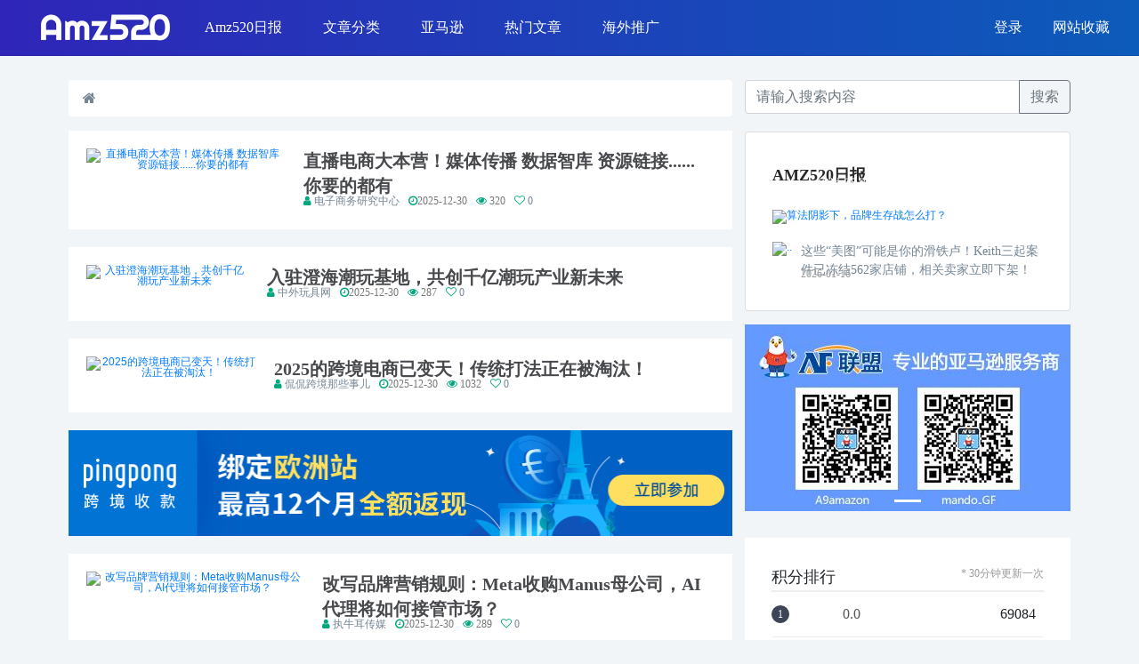

--- FILE ---
content_type: text/html;charset=utf-8
request_url: https://www.amz520.com/amzarticle/index.html
body_size: 10589
content:




<!DOCTYPE html PUBLIC "-//W3C//DTD HTML 4.01 Transitional//EN" "http://www.w3.org/TR/html4/loose.dtd">
<html>
<head>
<meta http-equiv="Content-Type" content="text/html; charset=utf-8">
<meta charset="UTF-8">
<link rel="icon" href="/favicon.ico">
	<meta name="keywords" content="Amz520跨境卖家网址导航就是给所有做跨境电商的卖家量身定制的网址导航网站amz520.com;Amz520首个最全跨境卖家运营必备工具汇总!最专业的跨境卖家导航网站为Amazon、ebay、wish等卖家提供专业的常用工具。跨境卖家之路,从Amz520开始！">
	
	
	
	
	
	
	
	
	
	
</head>
<link rel="stylesheet" type="text/css" href="/home/css/amz_article_list_temp.css"></link>

<script type="text/javascript" src="/index/lib/swiper/js/swiper.js"></script>
<style type="text/css">
#contentBox{
	line-height: 1.5;
}
#img-content p{
    height: auto;
    word-wrap:break-word;
    word-break:break-all;
    overflow: hidden;
    line-height: 1.75em;
}
</style>
<body> 



<!DOCTYPE html PUBLIC "-//W3C//DTD HTML 4.01 Transitional//EN" "http://www.w3.org/TR/html4/loose.dtd">
<html>
<head>

<meta charset="UTF-8">
<meta name="viewport" content="width=device-width, initial-scale=1.0">
<meta http-equiv="X-UA-Compatible" content="ie=edge">

<link href="/home/css/top_article.css" rel="stylesheet">
</head>
 <body> 
  

<!DOCTYPE html PUBLIC "-//W3C//DTD HTML 4.01 Transitional//EN" "http://www.w3.org/TR/html4/loose.dtd">
<html>
<head>
<meta http-equiv="Content-Type" content="text/html; charset=UTF-8">
<title></title>
<link rel="stylesheet" href="/home/bootstrap-4.0/css/bootstrap.css">
<!-- 引入字体图标 font-awesome -->
<link rel="stylesheet" href="/home/font-awesome-4.7.0/css/font-awesome.min.css">
<link rel="stylesheet" href="/home/hamburgers/hamburgers.css">
<!-- 引入jquey.js -->
<!-- 自己的样式 -->
<link rel="stylesheet" href="/home/css/reset.css">
<script src="/home/jquery/jquery.min.js"></script>
<script src="/home/popper/popper.min.js"></script>
<script src="/home/bootstrap-4.0/js/bootstrap.min.js"></script>
<script src="/assets/js/event_utils.js" type="text/javascript"></script>
</head>
<body>

</body>
</html> 
  <!-- 导航栏 --> 
   <nav class="navbar fixed-top  navbar-expand-lg navbar-light bg-light">
        <a class="navbar-brand" href="/"><img src="/home/img/logo_top.png" alt="logo"></a>

        <button class="navbar-toggler hamburger hamburger--vortex" type="button" data-toggle="collapse" data-target="#navbarSupportedContent" aria-controls="navbarSupportedContent" aria-expanded="false" aria-label="Toggle navigation">
           <span class="hamburger-box">
             <span class="hamburger-inner"></span>
           </span>
        </button>
       
        <div class="collapse navbar-collapse" id="navbarSupportedContent">
                <ul class="navbar-nav mr-auto">


                </ul>
                <ul class="nav navbar-nav navbar-right logohide userLogin">
                   <li class="logohidde"><a href="javascript:void(0)" onclick="login()">登录</a></li>
                 
                </ul>
                <!-- 头像 -->
                <ul class="nav navbar-nav navbar-right logohide dropdownLogo">

               </ul>
                <ul class="nav navbar-nav navbar-right logohide">

                   <li class="logohidde"><a href="javascript:void(0)" onclick="addfavorite('amz520',location.href)">网站收藏</a></li>

                </ul>

               
        </div>
     </nav>
  
   <div class="modal fade" id="loginModal" tabindex="-1" role="dialog" aria-labelledby="loginModalLabel" aria-hidden="true">
    	<div class="modal-dialog">
        <div class="modal-content">
            <div class="modal-header">
                <button type="button" class="close" data-dismiss="modal" aria-hidden="true">&times;</button>
                <h4 class="modal-title" id="loginModalLabel">温馨提示</h4>
            </div>
            <div class="modal-body"><span class="loginModalcontent" id="loginModalcontent"></span>&nbsp;<a href="javascript:void(0)" style="color: #3498db;" onclick="login()">登录</a></div>
            <div class="modal-footer">
                <button type="button" class="btn btn-default" data-dismiss="modal">关闭</button>
                <button type="button" class="btn btn-primary" onclick="login()">确定</button>
            </div>
        </div>
    	</div>
		</div>
		
		 <div class="modal fade" id="infotipModal" tabindex="-1" role="dialog" aria-labelledby="loginModalLabel" aria-hidden="true">
    	<div class="modal-dialog">
        <div class="modal-content">
            <div class="modal-header">
                <button type="button" class="close" data-dismiss="modal" aria-hidden="true">&times;</button>
                <h4 class="modal-title" id="infotipTitle">温馨提示</h4>
            </div>
            <div class="modal-body"><span id="infotipContent"></span></div>
            <div class="modal-footer">
                <button type="button" class="btn btn-default" data-dismiss="modal">关闭</button>
                <button type="button" class="btn btn-primary" id="infotipFine">确定</button>
            </div>
        </div>
    	</div>
		</div>
  
  <script>
     	var rootpath ="";
      $(function(){
      
     	showarticle();
    	  
    	  var $hamburger = $(".hamburger");
    	    $hamburger.on("click", function(e) {
    	      $hamburger.toggleClass("is-active");
    	    });
    	  
      $.ajax({url:"/getUserSign",
			type:"post",
			dataType:"json",
			async : false,
			success:function(data){
				if(data!=null && data.user.id>0){
					id=data.user.id;
					nickname = data.user.userName;
					headerimg = data.user.picture;
					if(nickname==""||nickname==null){
						nickname="用户_"+id;
					}
					if(headerimg==""||headerimg==null){
						headerimg="/img/amz520web.png";
					}
					if(headerimg != null){
						headerimg =headerimg.replace("http:","https:");
					}
					var html="";
					
					
					html+='<li class="logohidde"><a href="javascript:void(0)"><img src="';
					 html+=headerimg+'" alt="" style="width:30px;height:30px;" /><spna style="margin-left: 10px">&nbsp;';
					 html+=nickname+'<i class="fa fa-caret-down" aria-hidden="true"></i></spna></a></li><div class="toggle_  userlogoli" id="">';
					 if(data.r){
					      html+='<a class="dropdown-item" href="javascript:void(0);">已签到</a>';
					 }else{
					      html+='<a class="dropdown-item" href="javascript:void(0);" onclick="signs()">签到</a>';
					 }
				      html+='<a class="dropdown-item" href="/user/homepage.html" target="_blank">个人中心</a>';
				      html+='<a class="dropdown-item" href="javascript:void(0);" onclick="logout()">退出</a></div>'; 
					
				 	$(".dropdownLogo").append(html);
				 	$(".dropdownLogo").show();
					$(".userLogin").hide();
				}else{
					$(".userLogin").show();
					$(".dropdownLogo").hide();
				}
			}
		});
      });
   
   function signs(){
		$.ajax({
			url:rootpath+"/inte/getusersign",
			type:"post",
			data:{},
			success:function(data){
				var cnrrent="签到";
				if(data.description!=null && data.description>0){
					description=data.description;
					$(".userlogoli a").remove();
					$(".userlogoli").prepend('<a class="dropdown-item" href="javascript:void(0);">已签到</a><a class="dropdown-item" href="javascript:void(0);">个人中心</a><a class="dropdown-item" href="javascript:void(0);">退出</a></div>')
					if(description=="1"){
						cnrrent="签到成功，赠送："+data.used_integral+"积分,总积分为："+data.surplus_count;
					}else if(description%7==0){
						cnrrent="连续签到"+description+"天，奖励20积分，共赠送："+data.used_integral+"积分，总积分为："+data.surplus_count;
					}else{
						cnrrent="连续签到"+description+"天，赠送："+data.used_integral+"积分，总积分为："+data.surplus_count;
					}
					
				}else{
					var openId=data.openid;
					if(openId=="-2"){
						cnrrent="今天已签到，请不要重复签到"
					}else if(openId=="-1"){
						cnrrent="此操作需要登录，现为您跳转至登录页面！"
						setTimeout(function() { 
								$.ajax({
										url :rootpath+"/tologin",
										type : "post",
										async : false,
										dataType : "json",
										success : function(data) {
											var nexturl = data;
											window.location.href = rootpath+"/login?next="+ nexturl;
										}
										});
						}, 1000);
					}else{
						cnrrent="签到失败，请重新签到";
					}
				}
				showInfotipModal("签到提醒",cnrrent,false);
			}
		})
	}
   
   
	   function showInfotipModal(infotipContent,infotipContent,isshow){
	 	  $("#infotipTitle").append(infotipTitle);
	 	  $("#infotipContent").append(infotipContent);
	 	  $("#infotipModal").modal('show');
	 	  if(isshow){
	 	  	$("#infotipFine").show();
	 	  }else{
	 		  $("#infotipFine").hide();  
	 	  }
	   }
         	 
        function loginuserul(){
	       	 if($("#loginuserul").is(":hidden")){
	       			$("#loginuserul").show();
	       	}else{
	       		$("#loginuserul").hide();
	       	}
      	}
         
       	function logout(){
       		
       		$.ajax({url:"/tologout",
       			type:"post",
       			dataType:"json",
       			success:function(data){
       				
       				var nexturl = data;
       				window.location.href=nexturl;
       			}
       			
       		});
       	}
       	
       	function login(){
    		$.ajax({url:"/tologin",
    			type:"post",
    			dataType:"json",
    			success:function(data){
    				var nexturl = data;
    				window.location.href="/login?next="+nexturl;
    				
    			}
    			
    		});
    	}
       	
       	function isUserLogin(i){
       		var a=false;
       		$.ajax({url:"/user/tohomepage",
    			type:"post",
    			async: false,
    			dataType:"json",
    			success:function(data){
    				if(data!=null && data!=undefined && data!=""){
    					a=true;
    				}else{
    					showloginModal(i);
    				}
    			}
    			
    		});
       		return a;
       	}
       	
       	function showloginModal(i){
       		var content="登录账号，常用链接永不丢失";
       		if(i==1){
       			content="登录账号，常用链接永不丢失";
       		}else if(i==2){
       			content="登录之后才可以查看";
       		}else if(i==3){
       			content="登录之后才能添加常用链接";
       		}
       		$('#loginModalcontent').text(content);
       		$('#loginModal').modal('show');
       	}
       	
       	function addfavorite(title, url){
	       	if (document.all){ 
	       	 try {
		       		window.external.addFavorite(url,title); 
	            }
	            catch (e) {
	            	alert('提示：请使用Ctrl+D进行添加,或手动在浏览器里进行设置');
	            }
	       	}else if (window.sidebar){ 
	       	 try {
	            	window.sidebar.addPanel(title, url, "");
	            }
	            catch (e) {
	            	alert('提示：请使用Ctrl+D进行添加,或手动在浏览器里进行设置');
	            }
	       	}else{
	       		alert('提示：请使用Ctrl+D进行添加,或手动在浏览器里进行设置');
	       	}
       	} 
       	
        function showarticle(){
        	$.ajax({url:"/getCategoryArticle",
        		type:"post",
        		dataType:"json",
        		success:function(data){
        			if(data!=null && data.article!=null && data.article!=undefined){
        				var html="";
            			var data=data.article
            			for(var i=0;i<data.length;i++){
            				var son_article=data[i].son_article;
            				var father_article=data[i].father_article;
            				
            				html+='<li class="nav-item dropdown"><a class="nav-link" href="/article_category/'+father_article.urlname+'" target="_blank">';
           					html+=father_article.name+'</a><div class="toggle_">';
            				if(son_article!=null && son_article.length>0){
            					for(var j=0;j<son_article.length;j++){
                					var str=son_article[j];
                					html+='<a class="dropdown-item" href="/article_category/'+str.urlname+'" target="_blank">'+str.name+'</a>';
                				}
            				}
            				
                            html+='</div></li>';
            				
            			}
            		$(".mr-auto").append(html);
            		
            		 // 导航菜单hover
            	    $('.nav-link').mouseenter(function(){
            	      //鼠标移入
            	      //1获取子元素
            	      let num = $(this).next().children().length;
            	      let Total = num *50;
            	      
            	      //2设置二级菜单盒子高度
            	      $(this).next().height(Total);
            	    }).mouseleave(function(){
            	      //鼠标移出
            	      $(this).next().height(0);
            	     });



            	    $('.toggle_').mouseenter(function(){
            	      //鼠标移移入
            	      let num = $(this).children().length;
            	      let Total = num *50;
            	      $(this).height(Total);
            	     });

            	    $('.toggle_').mouseleave(function(){
            	      //鼠标移出
            	      let num  = 0;
            	      $(this).height(num);
            	     });
            	  
            	  
            	 	 $('a.dropdown-item').on('click',function(){
           	      	 $(this).css('background','#1a46b9').siblings().css('background','none'); 
           	   		})

           	   
	           	    $("a.dropdown-item").mouseenter(function () {
	           	        $(this).css({'background':'#fff','color':'#1a46b9'}) 
	           	    });
	           	    $("a.dropdown-item").mouseout(function () {
	           	        $(this).css({'background':'#1a46b9','color':'#fff'})
	           	    })
            		
       				}
        		}
        	});
        	
        }
       
      </script>
 </body>
</html>

 <div class="container ">
             <div class="row">
                 <div class="col-12 col-sm-12 col-md-12 col-lg-8 ">
                       <!-- 面包屑 -->
                        <nav aria-label="breadcrumb" class="article_top">
                            <ol class="breadcrumb" style="background:#fff;">
                              <li class="breadcrumb-item"><a href="/amzarticle/index.html" target="_blank"><i class="fa fa-home" aria-hidden="true"></i></a></li>
                             
                              
                             
                             
                              
                              
                            </ol>
                        </nav>
                       <!-- 轮播图 -->
                       
                       
                       <!--
						<article class="excerpt pagelist">
							<img style="height: 40px;float: right; z-index:20;margin-top: -20px;margin-right: -15px;" src="/home/img/Topping.svg">
	                        <div class="content_box">
		                                <div class="focus">
		                                    <a href="/articles/29496.html" target="_blank">
		                                         <img class="thumb" style="width:200px;height:123px" src="https://img.amz520.com/amzon520/17499998694468428.jpg" alt="亚马逊新政即将实施！事关店铺安全！- Amz520日报246期">
		                                    </a>
		                                </div>
                                	<div class="note"> 
                                    <header>
                                        <h2><a target="_blank" href="/articles/29496.html" title="亚马逊新政即将实施！事关店铺安全！- Amz520日报246期">亚马逊新政即将实施！事关店铺安全！- Amz520日报246期</a></h2>
                                    </header>
                                    <p class="text_box">每天，我们会从百个信息源中为大家精心挑选2-5篇有价值阅读的文章，中英文皆有。  不仅局限于电商，还包括运营、广告、联盟、营销技巧等等；当然还可能有些特别的彩蛋！ </p>

                                     <p class="auth-span">
                                            
                                            <span class="muted"><i class="fa fa-list" aria-hidden="true"></i> <a target="_blank" href="/article_category/dailynews">日报精选</a></span>
                                            
                                            <span class="muted time"><i class="fa fa-clock-o"></i>2020-10-26</span>
                                            <span class="muted"><i class="fa fa-eye"></i>&nbsp;0</span>
                                            <span class="muted"><a href="javascript:void(0);" data-action="ding" class="action"><i class="fa fa-heart-o"></i><span class="count">&nbsp;0</span></a></span>
                                     </p>
                                </div>
                        </div>        
                      </article>
					-->
                      
					
						
						<article class="excerpt pagelist">
	                        <div class="content_box">
		                                <div class="focus">
		                                    <a href="/articles/52414.html" target="_blank">
		                                         <img class="thumb" style="width:200px;height:123px" src="https://img.amz520.com/amzon520/17670966197615673.jpeg" alt="直播电商大本营！媒体传播 数据智库 资源链接......你要的都有">
		                                    </a>
		                                </div>
                                	<div class="note"> 
                                    <header>
                                        <h2><a target="_blank" href="/articles/52414.html" title="直播电商大本营！媒体传播 数据智库 资源链接......你要的都有">直播电商大本营！媒体传播 数据智库 资源链接......你要的都有</a></h2>
                                    </header>
                                    <p class="text_box"></p>

                                     <p class="auth-span">
                                            
                                            
                                            <span class="muted"><i class="fa fa-user"></i> <a href="/amzsource/194.html" target="_blank">电子商务研究中心</a></span>
                                            <span class="muted time"><i class="fa fa-clock-o"></i>2025-12-30</span>
                                            <span class="muted"><i class="fa fa-eye"></i>&nbsp;320</span>
                                            <span class="muted"><a href="javascript:void(0);" data-action="ding" class="action"><i class="fa fa-heart-o"></i><span class="count">&nbsp;0</span></a></span>
                                     </p>
                                </div>
                        </div>        
                      </article>
					
						
						<article class="excerpt pagelist">
	                        <div class="content_box">
		                                <div class="focus">
		                                    <a href="/articles/52416.html" target="_blank">
		                                         <img class="thumb" style="width:200px;height:123px" src="https://img.amz520.com/amzon520/17670966663827359.jpeg" alt="入驻澄海潮玩基地，共创千亿潮玩产业新未来">
		                                    </a>
		                                </div>
                                	<div class="note"> 
                                    <header>
                                        <h2><a target="_blank" href="/articles/52416.html" title="入驻澄海潮玩基地，共创千亿潮玩产业新未来">入驻澄海潮玩基地，共创千亿潮玩产业新未来</a></h2>
                                    </header>
                                    <p class="text_box"></p>

                                     <p class="auth-span">
                                            
                                            
                                            <span class="muted"><i class="fa fa-user"></i> <a href="/amzsource/205.html" target="_blank">中外玩具网</a></span>
                                            <span class="muted time"><i class="fa fa-clock-o"></i>2025-12-30</span>
                                            <span class="muted"><i class="fa fa-eye"></i>&nbsp;287</span>
                                            <span class="muted"><a href="javascript:void(0);" data-action="ding" class="action"><i class="fa fa-heart-o"></i><span class="count">&nbsp;0</span></a></span>
                                     </p>
                                </div>
                        </div>        
                      </article>
					
						
						<article class="excerpt pagelist">
	                        <div class="content_box">
		                                <div class="focus">
		                                    <a href="/articles/52415.html" target="_blank">
		                                         <img class="thumb" style="width:200px;height:123px" src="https://img.amz520.com/amzon520/17670966340789939.jpeg" alt="2025的跨境电商已变天！传统打法正在被淘汰！">
		                                    </a>
		                                </div>
                                	<div class="note"> 
                                    <header>
                                        <h2><a target="_blank" href="/articles/52415.html" title="2025的跨境电商已变天！传统打法正在被淘汰！">2025的跨境电商已变天！传统打法正在被淘汰！</a></h2>
                                    </header>
                                    <p class="text_box"></p>

                                     <p class="auth-span">
                                            
                                            
                                            <span class="muted"><i class="fa fa-user"></i> <a href="/amzsource/93.html" target="_blank">侃侃跨境那些事儿</a></span>
                                            <span class="muted time"><i class="fa fa-clock-o"></i>2025-12-30</span>
                                            <span class="muted"><i class="fa fa-eye"></i>&nbsp;1032</span>
                                            <span class="muted"><a href="javascript:void(0);" data-action="ding" class="action"><i class="fa fa-heart-o"></i><span class="count">&nbsp;0</span></a></span>
                                     </p>
                                </div>
                        </div>        
                      </article>
					
						
						<div class="pagelist"><img src="/img/pingpong720.png" alt="" style="width:100%;margin-bottom: 20px;"></div>
						
						<article class="excerpt pagelist">
	                        <div class="content_box">
		                                <div class="focus">
		                                    <a href="/articles/52413.html" target="_blank">
		                                         <img class="thumb" style="width:200px;height:123px" src="https://img.amz520.com/amzon520/17670732156917683.jpeg" alt="改写品牌营销规则：Meta收购Manus母公司，AI代理将如何接管市场？">
		                                    </a>
		                                </div>
                                	<div class="note"> 
                                    <header>
                                        <h2><a target="_blank" href="/articles/52413.html" title="改写品牌营销规则：Meta收购Manus母公司，AI代理将如何接管市场？">改写品牌营销规则：Meta收购Manus母公司，AI代理将如何接管市场？</a></h2>
                                    </header>
                                    <p class="text_box"></p>

                                     <p class="auth-span">
                                            
                                            
                                            <span class="muted"><i class="fa fa-user"></i> <a href="/amzsource/195.html" target="_blank">执牛耳传媒</a></span>
                                            <span class="muted time"><i class="fa fa-clock-o"></i>2025-12-30</span>
                                            <span class="muted"><i class="fa fa-eye"></i>&nbsp;289</span>
                                            <span class="muted"><a href="javascript:void(0);" data-action="ding" class="action"><i class="fa fa-heart-o"></i><span class="count">&nbsp;0</span></a></span>
                                     </p>
                                </div>
                        </div>        
                      </article>
					
						
						<article class="excerpt pagelist">
	                        <div class="content_box">
		                                <div class="focus">
		                                    <a href="/articles/52410.html" target="_blank">
		                                         <img class="thumb" style="width:200px;height:123px" src="https://img.amz520.com/amzon520/1767003010261112.jpeg" alt="向新兴市场要增量，中小卖家扎堆俄语区，Wildberries成突围捷径？">
		                                    </a>
		                                </div>
                                	<div class="note"> 
                                    <header>
                                        <h2><a target="_blank" href="/articles/52410.html" title="向新兴市场要增量，中小卖家扎堆俄语区，Wildberries成突围捷径？">向新兴市场要增量，中小卖家扎堆俄语区，Wildberries成突围捷径？</a></h2>
                                    </header>
                                    <p class="text_box"></p>

                                     <p class="auth-span">
                                            
                                            
                                            <span class="muted"><i class="fa fa-user"></i> <a href="/amzsource/56.html" target="_blank">雨果网</a></span>
                                            <span class="muted time"><i class="fa fa-clock-o"></i>2025-12-29</span>
                                            <span class="muted"><i class="fa fa-eye"></i>&nbsp;403</span>
                                            <span class="muted"><a href="javascript:void(0);" data-action="ding" class="action"><i class="fa fa-heart-o"></i><span class="count">&nbsp;0</span></a></span>
                                     </p>
                                </div>
                        </div>        
                      </article>
					
						
						<article class="excerpt pagelist">
	                        <div class="content_box">
		                                <div class="focus">
		                                    <a href="/articles/52412.html" target="_blank">
		                                         <img class="thumb" style="width:200px;height:123px" src="https://img.amz520.com/amzon520/17670030511906436.jpeg" alt="近五成VC账号被封！亚马逊最严红线是它！">
		                                    </a>
		                                </div>
                                	<div class="note"> 
                                    <header>
                                        <h2><a target="_blank" href="/articles/52412.html" title="近五成VC账号被封！亚马逊最严红线是它！">近五成VC账号被封！亚马逊最严红线是它！</a></h2>
                                    </header>
                                    <p class="text_box"></p>

                                     <p class="auth-span">
                                            
                                            
                                            <span class="muted"><i class="fa fa-user"></i> <a href="/amzsource/93.html" target="_blank">侃侃跨境那些事儿</a></span>
                                            <span class="muted time"><i class="fa fa-clock-o"></i>2025-12-29</span>
                                            <span class="muted"><i class="fa fa-eye"></i>&nbsp;588</span>
                                            <span class="muted"><a href="javascript:void(0);" data-action="ding" class="action"><i class="fa fa-heart-o"></i><span class="count">&nbsp;0</span></a></span>
                                     </p>
                                </div>
                        </div>        
                      </article>
					
						
						<article class="excerpt pagelist">
	                        <div class="content_box">
		                                <div class="focus">
		                                    <a href="/articles/52411.html" target="_blank">
		                                         <img class="thumb" style="width:200px;height:123px" src="https://img.amz520.com/amzon520/17670030368661577.jpeg" alt="多个国内专利维权案发起，Amazon和Temu卖家已被盯上，赶紧自查！">
		                                    </a>
		                                </div>
                                	<div class="note"> 
                                    <header>
                                        <h2><a target="_blank" href="/articles/52411.html" title="多个国内专利维权案发起，Amazon和Temu卖家已被盯上，赶紧自查！">多个国内专利维权案发起，Amazon和Temu卖家已被盯上，赶紧自查！</a></h2>
                                    </header>
                                    <p class="text_box"></p>

                                     <p class="auth-span">
                                            
                                            
                                            <span class="muted"><i class="fa fa-user"></i> <a href="/amzsource/166.html" target="_blank">聚德知识产权</a></span>
                                            <span class="muted time"><i class="fa fa-clock-o"></i>2025-12-29</span>
                                            <span class="muted"><i class="fa fa-eye"></i>&nbsp;229</span>
                                            <span class="muted"><a href="javascript:void(0);" data-action="ding" class="action"><i class="fa fa-heart-o"></i><span class="count">&nbsp;0</span></a></span>
                                     </p>
                                </div>
                        </div>        
                      </article>
					
						
						<article class="excerpt pagelist">
	                        <div class="content_box">
		                                <div class="focus">
		                                    <a href="/articles/52408.html" target="_blank">
		                                         <img class="thumb" style="width:200px;height:123px" src="https://img.amz520.com/amzon520/17669952175999720.jpeg" alt="Hieha：TikTok 美区汽配黑马，单日销量破万单！">
		                                    </a>
		                                </div>
                                	<div class="note"> 
                                    <header>
                                        <h2><a target="_blank" href="/articles/52408.html" title="Hieha：TikTok 美区汽配黑马，单日销量破万单！">Hieha：TikTok 美区汽配黑马，单日销量破万单！</a></h2>
                                    </header>
                                    <p class="text_box"></p>

                                     <p class="auth-span">
                                            
                                            
                                            <span class="muted"><i class="fa fa-user"></i> <a href="/amzsource/254.html" target="_blank">皮皮广告选品</a></span>
                                            <span class="muted time"><i class="fa fa-clock-o"></i>2025-12-29</span>
                                            <span class="muted"><i class="fa fa-eye"></i>&nbsp;289</span>
                                            <span class="muted"><a href="javascript:void(0);" data-action="ding" class="action"><i class="fa fa-heart-o"></i><span class="count">&nbsp;0</span></a></span>
                                     </p>
                                </div>
                        </div>        
                      </article>
					
						
						<article class="excerpt pagelist">
	                        <div class="content_box">
		                                <div class="focus">
		                                    <a href="/articles/52409.html" target="_blank">
		                                         <img class="thumb" style="width:200px;height:123px" src="https://img.amz520.com/amzon520/17669952368525363.jpeg" alt="退回100万！跨境电商老板：这笔“隐形利润”，你可能每年都在错过">
		                                    </a>
		                                </div>
                                	<div class="note"> 
                                    <header>
                                        <h2><a target="_blank" href="/articles/52409.html" title="退回100万！跨境电商老板：这笔“隐形利润”，你可能每年都在错过">退回100万！跨境电商老板：这笔“隐形利润”，你可能每年都在错过</a></h2>
                                    </header>
                                    <p class="text_box"></p>

                                     <p class="auth-span">
                                            
                                            
                                            <span class="muted"><i class="fa fa-user"></i> <a href="/amzsource/143.html" target="_blank">跨境易税通</a></span>
                                            <span class="muted time"><i class="fa fa-clock-o"></i>2025-12-29</span>
                                            <span class="muted"><i class="fa fa-eye"></i>&nbsp;392</span>
                                            <span class="muted"><a href="javascript:void(0);" data-action="ding" class="action"><i class="fa fa-heart-o"></i><span class="count">&nbsp;0</span></a></span>
                                     </p>
                                </div>
                        </div>        
                      </article>
					
					
					
                    
                   <!-- 分页 -->
                 	<nav class="page" aria-label="Page navigation example">
                            <ul class="pagination justify-content-center pagination-lg">
                            
                            
                            
		                          
		                          <li class="page-item pagelist" onclick="articlelistPage(0)">
		                                <a class="page-link" href="javascript:void(0);" aria-label="Previous">
		                                  <span aria-hidden="true">&laquo;</span>
		                                <span class="sr-only">Previous</span>
		                                </a>
		                              </li>
	                            
	                            
	                            	<li class="page-item pagelist" onclick="articlelistPage(1)"><a class="page-link" href="javascript:void(0);">1</a></li>
	                            
	                            
	                            	<li class="page-item pagelist" onclick="articlelistPage(2)"><a class="page-link" href="javascript:void(0);">2</a></li>
	                            
	                            
	                            	<li class="page-item pagelist" onclick="articlelistPage(3)"><a class="page-link" href="javascript:void(0);">3</a></li>
	                            
	                            
	                            <li class="page-item pagelist" onclick="articlelistPage(4)">
	                                <a class="page-link" href="javascript:void(0);" aria-label="Next">
	                                  <span aria-hidden="true">&raquo;</span>
	                                  <span class="sr-only">Next</span>
	                                </a>
	                              </li>
	                            
                              
                            </ul>
                      </nav>
                 </div>



                 <!-- right区 -->
                 <div class="col-12 col-sm-12 col-md-12 col-lg-4  ">
                     <div class="height_float">
                          <!-- 搜索框 -->
                         <div class="input-group mb-3">
                             <input type="text" class="form-control article_key" placeholder="请输入搜索内容" aria-label="Recipient's username" aria-describedby="basic-addon2">
                             <div class="input-group-append">
                               <button class="btn btn-outline-secondary" type="button" onclick="articlelistPage(1)">搜索</button>
                             </div>
                        </div>
						
						 
						
                      
                        <!-- Amz520日报 -->
                        <div class="card daily article_right" style="margin-top:20px;">
                             
                        </div>

						 <!-- 广告栏 -->
                       <div id="carouselExample" class="carousel slide" data-ride="carousel">
                                <ol class="carousel-indicators">
                                  <li data-target="#carouselExampleIndicators" data-slide-to="0" class="active"></li>
                                  <!-- <li data-target="#carouselExampleIndicators" data-slide-to="1"></li>
                                  <li data-target="#carouselExampleIndicators" data-slide-to="2"></li> -->
                                </ol>
                                <div class="carousel-inner">
                                  
                                  <div class="carousel-item active">
                                  	<a href="https://mp.weixin.qq.com/s/JJGCHS6RtB8RhGblqlSXeA" target="_blank"><img class="d-block w-100" src="/img/chae.jpg" alt="Second slide"></a>
                                  </div>
                                  <div class="carousel-item">
                                    <img class="d-block w-100" src="/img/icon-amz520-ban3.svg" alt="First slide">
                                  </div>
                                </div>
                            
                        </div>

                        <!-- 热门文章标签 -->
                      <!--   <div class="card cardHot">
                                <div class="card-body">
                                  <h5 class="card-title"><a href="javascript:void(0);">热门文章标签 </a></h5>
                                  <div class="but-icon">
                                        <button type="button" class="btn  btn-outline-danger"><a href="javascript:void(0);" class="btn-outline-danger">Amz520日报 </a> </button>
                                        <button type="button" class="btn btn-outline-secondary"> <a href="javascript:void(0);" class="btn-outline-secondary">文章分类</a> </button>
                                        <button type="button" class="btn btn-outline-secondary"><a href="javascript:void(0);" class="btn-outline-secondary">亚马逊</a></button>
                                        <button type="button" class="btn btn-outline-secondary"><a href="javascript:void(0);" class="btn-outline-secondary">广告</a></button>
                                        <button type="button" class="btn btn-outline-secondary"><a href="javascript:void(0);" class="btn-outline-secondary">shopify</a></button>
                                  </div>
                                </div>
                        </div> -->

                        <!-- 关注我们 -->
                  		 	


                        <!-- 积分排行榜 -->
                        <ul class="list-group">
                                           
                            <div class="hottitle"><span>积分排行</span><span class="reftips">* 30分钟更新一次</span></div>
                            <div class="acitem right_user">
                      
                            </div>
                        </ul>

                          <div class="row hidden-xs hidden-sm" style="position: fixed;top: 53px; z-index: 999;">
                        		<div class="col-xs-12 widgit" style="position: relative; display: none;">
                                 <div class="widgetRoller" >
                                         <img src="/index/img/iconwelfare/pingpong360.png" alt="">
                                 </div>
  
                        		</div>
                             </div>
                      </div>  
                 </div>
             </div>
      </div> 
      
      
    <div class="modal fade" id="weichanModal">
	  <div class="modal-dialog">
	    <div class="modal-content">
	      <!-- 模态框头部 -->
	      <div class="modal-header">
	        <h4 class="modal-title weChat_public">AMZ520微信公众号</h4>
	        <h4 class="modal-title wechat_number">AMZ520微信</h4>
	        <button type="button" class="close" data-dismiss="modal">&times;</button>
	      </div>
	 
	      <!-- 模态框主体 -->
	      <div class="modal-body">
			<img class="img-rounded weChat_public" src="/img/520_wechat.jpg">
				<img class="img-rounded wechat_number" src="/img/amz520weixin.png">
	      </div>
	 
	    </div>
	  </div>
</div>



<!DOCTYPE html PUBLIC "-//W3C//DTD HTML 4.01 Transitional//EN" "http://www.w3.org/TR/html4/loose.dtd">
<html>
<head>
<meta charset="UTF-8">
<meta name="viewport" content="width=device-width, initial-scale=1.0">
<meta http-equiv="X-UA-Compatible" content="ie=edge">
<title>尾页</title>
<link href="/home/css/footer.css" rel="stylesheet">
</head>
<body>
   <!-- 尾页信息 -->
     <div class="container-fluid footer-heigth">
                <div class="container footer-container">
                        <div class="row">
                              <footer class="col-12 col-sm-12 col-md-12 col-lg-12 footer-box">
                                      <div class="footer-left">
                                            <div class="card border-light mb-3">
                                                    <div class="card-header">关于</div>
                                                    <div class="card-body">
                                                      
                                                      <p class="card-text">在过去的时间中，我们一直想做一款方便跨境人快速访问的电商网址导航，以便提升和节省卖家的时间，AMZ520成立的出发点便在于此。Amz520网址导航，将持续给大家带来更好的工具，更好的资源和信息，跨境之路，从AMZ520开始！</p>
                                                    </div>
                                            </div>
                                      </div>
                                      <div class="footer-middle">
                                            <div class="card border-light mb-3">
                                                    <div class="card-header">公众号</div>
                                                    <div class="card-body  public">
                                                        <div>
                                                             <div class="verticle-mode">
                                                                   <p class="">公众号</p>
                                                             </div>
                                                             <div class="verticle-mode">
                                                                  <p class="">公众号</p>
                                                             </div>
                                                        </div>  
                                                        <div class="qr">
                                                                 <img src="/home/img/amzgzh.jpg" alt="" /> 
           														<img src="/home/img/xiaoma.png" alt="" />
                                                        </div> 
                                                    </div>
                                                   
                                                   
                                            </div>
                                      </div>
                                      <div class="footer-right">
                                            <div class="card border-light mb-3">
                                                    <div class="card-header">卖家群</div>
                                                    <div class="card-body">
														<img src="/home/img/amzqq_qun.png" alt="qq"/>
                                                    </div>
                                            </div>
                                      </div>
                              </footer>
                              <div class="col-12 col-sm-12 col-md-12 col-lg-12 title-copyright">
                                     <p>本网站设计及数据均受版权保护，任何公司及个人不得以任何方式复制，违者将依法追究责任，特此声明。</p>
                                     <span class="span_hide">一</span>
                                     <p class="span_hide">© 2017-2025 Amz520.com 跨境卖家导航 <a href="http://www.beian.miit.gov.cn" target="_blank">（ 粤ICP备19037587号）</a>声明：网站上的服务均为第三方提供，与AMZ520无关。请用户注意甄别服务质量，避免上当受骗。</p>
                                     <div class="hidden-xs hidden-sm span_hide" id="friendUrl" style="display: block;">友情链接：&nbsp;&nbsp;<a href="http://www.ennews.com/?utm_source=amz520.com" target="_blank">跨境电商亿恩网</a>&nbsp;&nbsp;<a href="https://www.cifnews.com/platform?utm_source=amz520.com" target="_blank">跨境电商开店入驻</a>&nbsp;&nbsp;<a href="https://luban.bluemediagroup.cn/about/index?utm_source=amz520.com" target="_blank" title="鲁班跨境通”是蓝色光标旗下推出的出海营销一站式服务平台。已助力超40000家企业实现从0到1的业务增长，不断致力于为中国企业出海保驾护航">鲁班跨境通</a></div>
                              </div>
                        </div>
                </div>
     </div>
	
	<script>
	var _hmt = _hmt || [];
	(function() {
	  var hm = document.createElement("script");
	  hm.src = "https://hm.baidu.com/hm.js?d95d39c649a8e9e1d5128a4ffa3dbdd0";
	  var s = document.getElementsByTagName("script")[0]; 
	  s.parentNode.insertBefore(hm, s);
	})();
</script>
</body>
</html>
<script type="text/javascript">
	var rootpath='';
	$(function(){
		$(".btn_weichan").click(function(){
			$(".weChat_public").show();
			$(".wechat_number").hide();
			
			$("#weichanModal").modal('show');
		})
		$(".amz520_btn_weichan").click(function(){
			$(".wechat_number").show();
			$(".weChat_public").hide();
			$("#weichanModal").modal('show');
		})
		$("#contentBox #img-content p").css("width","100%");
		var a=$("#contentBox").length;
		if(a>0){
			$("#meta_content").remove();
			$("#activity-name").remove();
			$("#img-content img").css("visibility","visible"); 
			$("#img-content").css("font-size","16px"); 
			$("#img-content img").removeClass();
			$("#img-content img").addClass("img-thumbnail");
			$("#img-content p").css("margin-right","10px");
			$("#img-content p").css("margin-left","10px");
		}
	})
	
</script>

<script type="text/javascript" src="/index/js/welfare.js"></script>
<script type="text/javascript" src="/js/amz_articleList_rights.js"></script>
<script type="text/javascript" src="/js/amz_article_list_temp.js"></script>
 </body>
</html>

--- FILE ---
content_type: text/css
request_url: https://www.amz520.com/home/css/amz_article_list_temp.css
body_size: 3708
content:
@media (min-width: 1200px) {
  .container {
    max-width: 1300px;
  }
}
.breadcrumb {
  background: #fff;
  margin: 30px 0 20px 0;
}
.breadcrumb li {
  font-size: 16px;
}
.breadcrumb li a {
  color: #748594;
  text-decoration: none;
}
#article_top_carousel {
  margin-bottom: 20px;
  margin-top: 20px;
}
#article_top_carousel .carousel-inner .carousel-item img {
  height: 450px;
  object-fit: cover;
  background-size: cover;
}
@media (max-width: 575.98px) {
  #article_top_carousel {
    margin-bottom: 20px;
    margin-top: 20px;
  }
  #article_top_carousel .carousel-inner .carousel-item img {
    height: 220px;
    object-fit: cover;
    background-size: cover;
  }
}
.excerpt {
  background-color: #fff;
  padding: 20px 15px 20px 20px;
  margin-bottom: 20px;
}
.excerpt .content_box {
  display: flex;
  justify-content: space-between;
}
.excerpt .focus {
  margin: 0 20px 0 0;
  text-align: center;
}
.excerpt .focus a img {
  width: 280px !important;
  height: 166px !important;
  background-size: cover;
  object-fit: cover;
  transition: 0.5s all;
}
.excerpt .focus a img:hover {
  -webkit-transform: scale(1.1);
  transform: scale(1.1);
}
.excerpt .note {
  color: #777;
  line-height: 24px;
  margin-bottom: 0;
  position: relative;
  width: 100%;
}
.excerpt .note header {
  margin: 0 10px 15px 0;
  overflow: hidden;
  text-overflow: ellipsis;
  display: -webkit-box;
  -webkit-box-orient: vertical;
  -webkit-line-clamp: 2;
}
.excerpt .note header a {
  font-size: 20px;
  color: #48494d;
  font-weight: 600;
  text-decoration: none;
  line-height: 1.4;
}
.excerpt .note .text_box {
  font-size: 13px;
  overflow: hidden;
  text-overflow: ellipsis;
  display: -webkit-box;
  -webkit-box-orient: vertical;
  -webkit-line-clamp: 3;
}
.excerpt .note a {
  color: #748594;
  text-decoration: none;
}
.excerpt .auth-span {
  float: right;
  position: absolute;
  bottom: 0;
  display: flex;
}
.excerpt .auth-span span {
  margin-right: 10px;
}
.excerpt .auth-span span i {
  color: #00a67c;
}
 .excerpt .auth-span span:nth-child(2) {
    overflow: hidden;
    text-overflow: ellipsis;
    white-space: nowrap;
}
.excerpt .auth-span .yuedu {
  margin-right: 10px;
}
@media (max-width: 575.98px) {
  .excerpt {
    background-color: #fff;
    padding: 20px 15px 20px 20px;
    margin-bottom: 10px;
  }
  .excerpt header {
    margin: 0 10px 15px 0;
  }
  .excerpt header h2 {
    line-height: 14px;
  }
  .excerpt header h2 a {
    color: #748594;
    font-size: 16px;
  }
  .excerpt .content_box {
    display: flex;
    justify-content: space-between;
  }
  .excerpt .focus {
    margin: 0 20px 0 0;
    text-align: center;
  }
  .excerpt .focus a img {
    width: 110px !important;
    height: 74px !important;
    background-size: cover;
    object-fit: cover;
  }
  .excerpt .note {
    color: #777;
    line-height: 24px;
    margin-bottom: 0;
  }
  .excerpt .note .text_box {
    font-size: 13px;
    overflow: hidden;
    text-overflow: ellipsis;
    display: -webkit-box;
    -webkit-box-orient: vertical;
    -webkit-line-clamp: 1;
  }
  .excerpt .note a {
    color: #00a67c;
  }
  .excerpt .auth-span {
    position: inherit;
    float: right;
  }
  .excerpt .auth-span .yuedu {
    display: none;
  }
  .excerpt .auth-span span {
    margin-right: 10px;
  }
  .excerpt .auth-span span:nth-child(2) {
    display: none;
  }
  .excerpt .auth-span span:nth-child(3) {
    display: none;
  }
  .excerpt .auth-span .time {
    display: none;
  }
  .excerpt .auth-span span:last-child {
    display: none;
  }
  .excerpt .auth-span .yuedu {
    margin-right: 10px;
  }
}
.input-group {
  margin: 30px 0 20px 0;
}
#carouselExample {
  margin-top: 15px;
  margin-bottom: 15px;
}
#carouselExample .carousel-inner .carousel-item img {
  height: 210px;
  obiect-fit:cover;
  background-size:cover;
}
.quan {
  margin: 30px 0;
}
.quan img {
  width: 100%;
}
.daily {
  padding: 35px 30px;
}
.daily h3 {
  margin-bottom: 25px;
  line-height: 1.5;
}
.daily h3 a {
  font-size: 18px;
  color: #282828;
  font-weight: 600;
  margin: 0;
  text-transform: uppercase;
  padding-bottom: 15px;
  text-decoration: none;
  position: relative;
}
.daily h3 a::before {
  content: "";
  position: absolute;
  left: 0;
  bottom: 0;
  width: 100%;
  height: 2px;
  background: #282828;
  transition: transform .5s;
  transform: scaleX(0);
  z-index: 1;
}
.daily h3 a:hover::before {
  transform: scaleX(1);
}
.daily .card-img-top {
  height: 170px;
  object-fit: cover;
  background-size: cover;
  filter: brightness(1);
  transition: .5s all;
}
.daily .card-img-top:hover {
  filter: brightness(0.7);
}
.daily .card-body .media {
  margin-top: 20px;
  position: relative;
}
.daily .card-body .media img {
  width: 100px;
  height: 75px;
  object-fit: cover;
  background-size: cover;
  margin-right: 10px;
}
.daily .card-body .media .media-body {
  height: 100%;
}
.daily .card-body .media .media-body p {
  line-height: 1.5;
}
.daily .card-body .media .media-body p a {
  color: #748594;
  font-size: 14px;
  text-decoration: none;
  overflow: hidden;
  text-overflow: ellipsis;
  display: -webkit-box;
  -webkit-line-clamp: 2;
  -webkit-box-orient: vertical;
  transition: 0.5s all;
}
.daily .card-body .media .media-body p a:hover {
  color: #dd3333;
}
.daily .card-body .media .media-body span {
  color: #9A9A9A;
  position: absolute;
  bottom: 0;
}
.daily .card-body {
  -webkit-box-flex: 1;
  -ms-flex: 1 1 auto;
  flex: 1 1 auto;
  padding: 0rem;
}
@media (max-width: 575.98px) {
  .daily {
    padding: 35px 30px;
  }
  .daily h3 {
    margin-bottom: 25px;
    line-height: 1.5;
  }
  .daily h3 a {
    font-size: 18px;
    color: #282828;
    font-weight: 600;
    margin: 0;
    text-transform: uppercase;
    padding-bottom: 15px;
    text-decoration: none;
    position: relative;
  }
  .daily h3 a::before {
    content: "";
    position: absolute;
    left: 0;
    bottom: 0;
    width: 100%;
    height: 2px;
    background: #282828;
    transition: transform .5s;
    transform: scaleX(0);
    z-index: 1;
  }
  .daily h3 a:hover::before {
    transform: scaleX(1);
  }
  .daily .card-body .media {
    margin-top: 20px;
    position: relative;
  }
  .daily .card-body .media img {
    width: 100px;
    height: 75px;
    object-fit: cover;
    background-size: cover;
    margin-right: 10px;
  }
  .daily .card-body .media .media-body {
    height: 100%;
  }
  .daily .card-body .media .media-body p {
    line-height: 1.5;
  }
  .daily .card-body .media .media-body p a {
    color: #748594;
    font-size: 14px;
    text-decoration: none;
    overflow: hidden;
    text-overflow: ellipsis;
    display: -webkit-box;
    -webkit-line-clamp: 2;
    -webkit-box-orient: vertical;
    transition: 0.5s all;
  }
  .daily .card-body .media .media-body p a:hover {
    color: #dd3333;
  }
  .daily .card-body .media .media-body span {
    color: #9A9A9A;
    position: absolute;
    bottom: 0;
  }
}
.page {
  margin: 20px 0;
}
.page .page-link {
  position: relative;
  display: block;
  padding: 0.5rem 0.75rem;
  margin-left: -1px;
  line-height: 1.25;
  color: #748594;
  background-color: #fff;
  border: 1px solid #dee2e6;
}
.cardHot {
  margin-top: 30px;
  padding: 35px 30px;
}
.cardHot h5 {
  margin: 0;
  text-transform: uppercase;
  padding-bottom: 15px;
  margin-bottom: 25px;
  line-height: 1.5;
}
.cardHot h5 a {
  padding-bottom: 10px;
  position: relative;
  font-size: 18px;
  color: #282828;
  font-weight: 600;
  text-decoration: none;
  line-height: 1.5px;
}
.cardHot h5 a::before {
  content: "";
  position: absolute;
  left: 0;
  bottom: 0;
  width: 100%;
  height: 2px;
  background: #282828;
  transition: transform .5s;
  transform: scaleX(0);
  z-index: 1;
}
.cardHot h5 a:hover::before {
  transform: scaleX(1);
}
.cardHot .but-icon .btn {
  font-size: 12px;
  margin: 0 8px 8px 0;
}
.cardHot .but-icon .btn:hover a {
  color: #FFf;
}
.cardHot .but-icon .btn a {
  text-decoration: none;
}
.cardHot .card-body {
  -webkit-box-flex: 1;
  -ms-flex: 1 1 auto;
  flex: 1 1 auto;
  padding: 0rem;
}
.subscribe {
  margin-top: 30px;
  padding: 35px 30px;
}
.subscribe h5 {
  margin: 0;
  text-transform: uppercase;
  padding-bottom: 15px;
  margin-bottom: 25px;
  line-height: 1.5;
}
.subscribe h5 a {
  padding-bottom: 10px;
  position: relative;
  font-size: 18px;
  color: #282828;
  font-weight: 600;
  text-decoration: none;
  line-height: 1.5px;
}
.subscribe h5 a::before {
  content: "";
  position: absolute;
  left: 0;
  bottom: 0;
  width: 100%;
  height: 2px;
  background: #282828;
  transition: transform .5s;
  transform: scaleX(0);
  z-index: 1;
}
.subscribe h5 a:hover::before {
  transform: scaleX(1);
}
.subscribe .card-text {
  line-height: 2;
  font-size: 14px;
  color: #748594;
}
.subscribe .input-group {
  margin-top: 20px;
}
.subscribe .btn-secondary {
  width: 100%;
}
.subscribe .card-body {
  -webkit-box-flex: 1;
  -ms-flex: 1 1 auto;
  flex: 1 1 auto;
  padding: 0rem;
}
.cardXOXO {
  padding: 35px 30px;
}
.cardXOXO h5 {
  margin: 0;
  text-transform: uppercase;
  padding-bottom: 15px;
  margin-bottom: 25px;
  line-height: 1.5;
}
.cardXOXO h5 a {
  padding-bottom: 10px;
  position: relative;
  font-size: 18px;
  color: #282828;
  font-weight: 600;
  text-decoration: none;
  line-height: 1.5px;
}
.cardXOXO h5 a::before {
  content: "";
  position: absolute;
  left: 0;
  bottom: 0;
  width: 100%;
  height: 2px;
  background: #282828;
  transition: transform .5s;
  transform: scaleX(0);
  z-index: 1;
}
.cardXOXO h5 a:hover::before {
  transform: scaleX(1);
}
.cardXOXO .input-group .form-control {
  text-align: left;
  color: #dc3545;
  border: 1px solid #dc3545;
}
.cardXOXO .input-group .input-group-append .btn {
  width: 106px;
}
.cardXOXO .input-group:nth-child(2) .form-control {
  text-align: left;
  color: #007bff;
  border: 1px solid #007bff;
}
.cardXOXO .input-group:nth-child(3) .form-control {
  text-align: left;
  color: #17a2b8;
  border: 1px solid #17a2b8;
}
.cardXOXO .input-group:nth-child(4) .form-control {
  text-align: left;
  color: #28a745;
  border: 1px solid #28a745;
}
.cardXOXO .card-body {
  -webkit-box-flex: 1;
  -ms-flex: 1 1 auto;
  flex: 1 1 auto;
  padding: 0rem;
}
.list-group {
  margin: 30px 0;
  border-color: #eaeaea;
  background: #Fff;
  padding: 35px 30px;
}
.list-group .hottitle {
  border-bottom: 2px solid #eee;
  position: relative;
  margin-left: 30px;
}
.list-group .hottitle span {
  position: relative;
  display: inline-block;
  font-size: 18px;
  padding-bottom: 8px;
  margin-bottom: -2px;
}
.list-group .hottitle span::before {
  content: "";
  position: absolute;
  left: 0;
  bottom: 0;
  width: 100%;
  height: 2px;
  background: #282828;
  transition: transform .5s;
  transform: scaleX(0);
  z-index: 1;
}
.list-group .hottitle span:hover::before {
  transform: scaleX(1);
}
.list-group .hottitle .reftips {
  position: absolute;
  right: 0;
  color: #999;
  font-size: 12px;
  border: none;
  bottom: 7px;
}
.list-group .acitem {
  background: #FFF;
}
.list-group .acitem .credit-item {
  display: flex;
  /* justify-content: space-around; */
  align-items: center;
  padding: 5px 0;
  border-bottom: 1px solid #eee;
  margin-left: 30px;
}
.list-group .acitem .rankv {
  background: #3d4557;
  width: 20px;
  color: #fff;
  height: 20px;
  line-height: 20px;
  -webkit-border-radius: 100%;
  -moz-border-radius: 100%;
  border-radius: 100%;
  text-align: center;
  font-size: 12px;
}
.list-group .acitem .thumb {
  width: 40px;
  height: 40px;
  margin-left: 10px;
  display: flex;
  align-content: center;
  align-items: center;
  justify-content: center;
}
.list-group .acitem .thumb a img {
  -moz-border-radius: 100%;
  border-radius: 100%;
  width: 30px;
  height: 30px;
}
.list-group .acitem .username {
  margin-left: 10px;
  width: 100px;
  overflow: hidden;
}
.list-group .acitem .username a {
  color: #555;
  font-size: 16px;
  text-decoration: none;
  overflow: hidden;
  text-overflow: ellipsis;
  display: -webkit-box;
  -webkit-line-clamp: 1;
  -webkit-box-orient: vertical;
}
.list-group .acitem .username a:hover {
  color: #dc3545;
}
.list-group .acitem .creditnum {
  position: absolute;
  right: 46px;
  font-size: 16px;
  font-weight: 400;
  color: #212529;
}
.panel-success {
  margin-top: 30px;
  background-color: #fff;
  padding: 35px 30px;
}
.panel-success .panel-heading {
  font-size: 18px;
  color: #282828;
  font-weight: 600;
  margin: 0;
  text-transform: uppercase;
  padding-bottom: 15px;
  text-decoration: none;
  position: relative;
  border-color: #d6e9c6;
}
.panel-success .panel-body.qr {
  text-align: center;
}
.panel-success .panel-body.qr img {
  width: 100%;
}
.widgit .widgetRoller img {
  display: block;
  width: 100%;
}


.author {
  position: relative;
  text-align: center;
  height: 280px;
}
.author a {
  width: 100%;
  height: 50%;
}
.author img {
  border-radius: 50%;
  width: 120px;
  height: 120px;
  left: 50%;
  position: absolute;
  top: 25%;
  transform: translate(-50%, -50%);
  text-align: center;
}
.author .card-body {
  text-align: center;
  position: relative;
}
.author .card-body .card-box p {
  font-size: 16px;
  line-height: 1.2;
}
.author .card-body .card-box .card-text {
  color: #00a67c;
  margin-bottom: 10px;
}
.author .card-body .card-box .card-span {
  color: #748594;
  overflow: hidden;
  text-overflow: ellipsis;
  display: -webkit-box;
  -webkit-box-orient: vertical;
  -webkit-line-clamp: 4;
}
.author .card-body .card-box .card-span span {
  color: #00a67c;
}
.author .card-body {
  -webkit-box-flex: 1;
  -ms-flex: 1 1 auto;
  flex: 1 1 auto;
  padding: 0px 16px 0px;
}

#contentBox {
  background: #fff;
  padding: 20px 20px;
}
.mediaBox .media-left {
  margin-right: 10px;
}
.mediaBox .media-left a .media-object {
  width: 48px ;
  height: 48px  ;
}
.mediaBox .media-body .media-heading {
  font-size: 20px;
  margin-bottom: 10px;
}
.mediaBox .media-body .iconSize {
  font-size: 14px;
  color: #868e96 ;
}
.mediaBox .media-body .iconSize span {
  margin-right: 4px;
}
#contentBox hr {
  margin: 20px 0;
}

.publicNumber {
  width: 100%;
  position: relative;
  margin-top:20px;
  padding: 15px;
  max-width: 100%;
  box-shadow: #cccccc 0px 0px 7px;
  border-radius: 15px;
  word-wrap: break-word !important;
  overflow-wrap: break-word !important;
  text-align: center;
}
.publicNumber h5 {
  font-size: 15px;
  margin: 20px 0 30px 0;
}
.publicNumber .Qr {
  width: 227px;
  margin-bottom: 30px;
}
.publicNumber .title-nav {
  font-weight: bolder;
  max-width: 100%;
  width: 130px;
  height: 30px;
  margin: 0px 0px 0px 25px;
  font-size: 16px;
  color: #fff;
  background-image: url("../img/640.png");
  background-repeat: no-repeat;
  background-size: 130px 30px;
  background-position: center center;
  position: absolute;
  top: -10px;
  word-wrap: break-word !important;
  overflow-wrap: break-word !important;
}
.publicNumber .numberRen {
  text-align: center;
  word-wrap: break-word;
  color: #7f7f7f;
  font-size: 18px;
  margin-bottom: 10px;
}
.publicNumber .logotoux {
  display: flex;
  justify-content: center;
  width: 30%;
  margin: 0 auto;
  flex-wrap: wrap;
}
.publicNumber .logotoux img {
  width: 30px;
  height: 30px;
}
@media (max-width: 991.8px) {
  .publicNumber {
    width: 100%;
    position: relative;
    margin: -20px 0px 0px;
    padding: 15px;
    max-width: 100%;
    box-shadow: #cccccc 0px 0px 7px;
    border-radius: 15px;
    word-wrap: break-word !important;
    overflow-wrap: break-word !important;
    text-align: center;
  }
  .publicNumber h5 {
    font-size: 15px;
    margin: 20px 0 30px 0;
  }
  .publicNumber .Qr {
    margin-bottom: 30px;
    max-width: 100%;
  }
  .publicNumber .title-nav {
    font-weight: bolder;
    max-width: 100%;
    width: 130px;
    height: 30px;
    margin: 0px 0px 0px 25px;
    font-size: 16px;
    color: #fff;
    background-image: url("../img/640.png");
    background-repeat: no-repeat;
    background-size: 130px 30px;
    background-position: center center;
    position: absolute;
    top: -10px;
    word-wrap: break-word !important;
    overflow-wrap: break-word !important;
  }
  .publicNumber .numberRen {
    text-align: center;
    word-wrap: break-word;
    color: #7f7f7f;
    font-size: 18px;
  }
  .publicNumber .logotoux {
    display: flex;
    justify-content: center;
    width: 80%;
    margin: 0 auto;
    flex-wrap: wrap;
  }
  .publicNumber .logotoux img {
    width: 30px;
    height: 30px;
  }
}

.boxbotton {
  margin-top: 20px;
  margin-top: 20px;
  text-align: center;
}
.boxbotton .btn-group {
  color: #868e96;
  border-radius: 4px;
  cursor: pointer;
  margin: 0 6px;
}
.boxbotton .btn-group .btn-default {
  color: #868e96;
  width: 78px;
  height: 40px;
}
.boxbotton .btn-group .samll {
  width: 35px;
}
.a_box {
  padding: 6px 0;
  font-size: 16px;
  line-height: 32px;
  margin-bottom: 10px;
}
.a_box a {
  color: #333;
  text-decoration:none;
}
.a_box a:hover {
  color: #009dda;
    text-decoration:none;
}
.qingquan {
  border: 1px dashed #008CFF;
  padding: 10px;
  color: #6D6D6D;
  border-radius: 8px;
  font-size: 16px;
}

#weichanModal .modal-content{
	width:390px;
	margin-top: 50%;
}

@media (max-width: 991.8px) {

	#weichanModal .modal-content{
		width:100%;
	}
	#weichanModal .modal-content img{
		width:100%;
	}
}

.carousel-caption {
    position: absolute;
    right: 15%;
    bottom: 20px;
    left: 15%;
    z-index: 10;
    padding-top: 20px;
    padding-bottom: 0px !important; 
    color: #fff;
    text-align: center;
    font-size: 16px;
}

--- FILE ---
content_type: text/css
request_url: https://www.amz520.com/home/css/top_article.css
body_size: 1295
content:
/*二级页面专用 顶部导航 */
/* 导航菜单 */
.navbar {
    font-size: 16px;
    line-height: 30px;
    background-image: -moz-linear-gradient(0deg, #2f25b8 0%, #0c5bba 100%);
    background-image: -webkit-linear-gradient(0deg, #2f25b8 0%, #0c5bba 100%);
    background-image: -ms-linear-gradient(0deg, #2f25b8 0%, #0c5bba 100%);
    border-bottom: 1px solid rgba(10, 32, 112, 0.2);
  }
  .navbar .navbar-brand img {
    margin-left: 30px;
  }
  .navbar a {
    color: #fff !important;
    font-weight: normal;
  }
  .navbar .hamburger {
    line-height: 20px;
  }
  .navbar #navbarSupportedContent .navbar-nav .nav-item {
    padding: 0 15px;
  }
  .navbar #navbarSupportedContent .nav-item a {
    position: relative;
  }
  .navbar #navbarSupportedContent .nav-item a::before {
    content: "";
    position: absolute;
    left: 0;
    bottom: 0;
    width: 100%;
    height: 2px;
    background: #f2f8fd;
    transition: transform .5s;
    transform: scaleX(0);
    z-index: 1;
  }
  .navbar #navbarSupportedContent .nav-item a:hover::before {
    transform: scaleX(1);
  }
  .navbar #navbarSupportedContent .dropdown {
    position: relative;
  }
  .navbar #navbarSupportedContent .dropdown .toggle_ {
    width: 190px;
    background: #1a46b9;
    transition: .5s all;
    position: absolute;
    top: 54px;
    overflow: hidden;
    height: 0;
    font-size: 16px;
  }
  .navbar #navbarSupportedContent .dropdown .toggle_ a {
    width: 100%;
    transition: .5s all;
    height: 0;
    color: #fff  !important;
    text-align: left;
    padding-left: 10px;
  }
  .navbar #navbarSupportedContent .dropdown .toggle_ a:hover {
    color: #0e367a !important;
  }
  .navbar #navbarSupportedContent .dropdown:hover {
    position: relative;
  }
  .navbar #navbarSupportedContent .dropdown:hover .toggle_ {
    position: absolute;
    overflow: hidden;
    height: 200px;
    z-index: 2;
  }
  .navbar #navbarSupportedContent .dropdown:hover .toggle_ a {
    height: 50px;
    line-height: 50px;
    color: #0e367a;
  }
  .navbar #navbarSupportedContent .dropdown:hover #toggle_lg,.navbar #navbarSupportedContent .dropdown:hover #toggle_lg1 {
    position: absolute;
    overflow: hidden;
    height: 150px;
  }
  .navbar #navbarSupportedContent .dropdown:hover #toggle_lg a {
    height: 50px;
    color: #fff;
  }
  
  .navbar #navbarSupportedContent .dropdown:hover #toggle_lg_1{
    position: absolute;
    overflow: hidden;
    height: 150px;
  }
  .navbar #navbarSupportedContent .dropdown:hover #toggle_lg_1 a {
    height: 50px;
    color: #fff;
  }
  
  .navbar #navbarSupportedContent .dropdown:hover #toggle_fenlei {
    position: absolute;
    overflow: hidden;
    height: 200px;
  }
  .navbar #navbarSupportedContent .dropdown:hover #toggle_fenlei a {
    height: 50px;
    color: #fff ;
  }
  .navbar #navbarSupportedContent .dropdownLogo {
    position: relative;
  }
  .navbar #navbarSupportedContent .dropdownLogo .toggle_ {
    background: #1a46b9 ;
    transition: .5s all;
    position: absolute;
    top: 48px;
    overflow: hidden;
    height: 0;
    font-size: 16px;
  }
  .navbar #navbarSupportedContent .dropdownLogo .toggle_ a {
    width: 100%;
    transition: .5s all;
    height: 0;
    color: #fff !important;
    text-align: left;
    padding-left: 10px;
    padding-right: 20px;
  }
  .navbar #navbarSupportedContent .dropdownLogo .toggle_ a:hover {
    color: #2f25b8 !important;
  }
  .navbar #navbarSupportedContent .dropdownLogo:hover {
    position: relative;
  }
  .navbar #navbarSupportedContent .dropdownLogo:hover .toggle_ {
    position: absolute;
    overflow: hidden;
    height: 150px;
    z-index: 2;
  }
  .navbar #navbarSupportedContent .dropdownLogo:hover .toggle_ a {
    height: 50px;
    line-height: 50px;
    color: #fff ;
  }
  @media (max-width: 991.98px) {
    .navbar .navbar-brand img {
      margin-left: 0px;
      margin-right: 0px;
    }
    .navbar #navbarSupportedContent .navbar-nav .nav-item {
      margin-right: 0px;
    }
    .navbar #navbarSupportedContent .dropdown {
      position: relative;
    }
    .navbar #navbarSupportedContent .dropdown .toggle_ {
      width: 100%;
      background: none ;
      transition: .5s all;
      position: static;
      overflow: hidden;
      height: 0;
    }
    .navbar #navbarSupportedContent .dropdown .toggle_ a {
      transition: .5s all;
      height: 0;
      color: #fff !important;
      text-align: left;
    }
    .navbar #navbarSupportedContent .dropdown .toggle_ a:hover {
      color: #fff !important;
    }
    .navbar #navbarSupportedContent .dropdown:hover {
      position: relative;
    }
    .navbar #navbarSupportedContent .dropdown:hover .toggle_ {
      position: static;
      overflow: hidden;
      height: auto;
    }
    .navbar #navbarSupportedContent .dropdown:hover .toggle_ a {
      height: 50px;
      color: #fff !important;
    }
    .navbar #navbarSupportedContent .dropdown:hover .toggle_ a:hover {
      color: #0e367a !important;
    }
    .navbar #navbarSupportedContent .dropdown:hover #toggle_lg,.navbar #navbarSupportedContent .dropdown:hover #toggle_lg1 {
      position: static;
      overflow: hidden;
      height: 150px;
    }
    .navbar #navbarSupportedContent .dropdown:hover #toggle_lg a {
      height: 50px;
      color: #fff ;
    }
    .navbar #navbarSupportedContent .dropdown:hover #toggle_fenlei {
      position: static;
      overflow: hidden;
      height: 200px;
    }
    .navbar #navbarSupportedContent .dropdown:hover #toggle_fenlei a {
      height: 50px;
      color: #fff ;
    }
    .navbar #navbarSupportedContent .dropdownLogo {
      position: relative;
    }
    .navbar #navbarSupportedContent .dropdownLogo .toggle_ {
      background: none ;
      transition: .5s all;
      position: static;
      top: 48px;
      overflow: hidden;
      height: 0;
      font-size: 16px;
    }
    .navbar #navbarSupportedContent .dropdownLogo .toggle_ a {
      width: 100%;
      transition: .5s all;
      height: 0;
      color: #fff !important;
      text-align: left;
      padding-left: 10px;
      padding-right: 20px;
    }
    .navbar #navbarSupportedContent .dropdownLogo .toggle_ a:hover {
      color: #2f25b8 !important;
    }
    .navbar #navbarSupportedContent .dropdownLogo:hover {
      position: relative;
    }
    .navbar #navbarSupportedContent .dropdownLogo:hover .toggle_ {
      position: static;
      overflow: hidden;
      height: 150px;
      z-index: 2;
    }
    .navbar #navbarSupportedContent .dropdownLogo:hover .toggle_ a {
      height: 50px;
      line-height: 50px;
      color: #fff ;
    }
  }
  @media (max-width: 767.98px) {
    .navbar #navbarSupportedContent .navbar-nav .nav-item {
      margin-right: 0px;
    }
    .navbar #navbarSupportedContent .dropdown {
      position: relative;
    }
    .navbar #navbarSupportedContent .dropdown .toggle_ {
      font-size: 14px;
      width: 100%;
      background: none ;
      transition: .5s all;
      position: static;
      overflow: hidden;
      height: 0;
    }
    .navbar #navbarSupportedContent .dropdown .toggle_ a {
      transition: .5s all;
      height: 0;
      color: #fff !important;
      text-align: left;
    }
    .navbar #navbarSupportedContent .dropdown:hover {
      position: relative;
    }
    .navbar #navbarSupportedContent .dropdown:hover .toggle_ {
      position: static;
      overflow: hidden;
      height: 200px;
    }
    .navbar #navbarSupportedContent .dropdown:hover .toggle_ a {
      height: 50px;
      color: #fff !important;
    }
    .navbar #navbarSupportedContent .dropdown:hover .toggle_ a:hover {
      color: #2f25b8 !important;
    }
    .navbar #navbarSupportedContent .dropdown:hover #toggle_lg,.navbar #navbarSupportedContent .dropdown:hover #toggle_lg1 {
      position: static;
      overflow: hidden;
      height: 150px;
    }
    .navbar #navbarSupportedContent .dropdown:hover #toggle_lg a {
      height: 50px;
      color: #fff ;
    }
    .navbar #navbarSupportedContent .dropdown:hover #toggle_fenlei {
      position: static;
      overflow: hidden;
      height: 200px;
    }
    .navbar #navbarSupportedContent .dropdown:hover #toggle_fenlei a {
      height: 50px;
      color: #fff ;
    }
  }
  .navbar .navbar-right {
    margin-right: 34px;
  }
  @media (max-width: 991.98px) {
    .navbar .navbar-right {
      margin-right: 0px;
    }
  }
  

  .navbar .navbar-right {
    margin-right: 0px;
    padding: 0 17px;
  }
  .dropdown-item {
    display: block;
    width: 100%;
    padding: 0 0;
    clear: both;
    font-weight: 400;
    color: #212529;
    text-align: inherit;
    white-space: nowrap;
    background-color: transparent;
    border: 0;
  }
  /* 顶部导航菜单结束 */
  
  
  

--- FILE ---
content_type: text/css
request_url: https://www.amz520.com/home/css/reset.css
body_size: 881
content:
body, h1, h2, h3, h4, h5, h6, hr, p, blockquote, dl, dt, dd, ul, ol, li, pre, form, fieldset, lengend, label, button, input, select, option, textarea, optgroup, table, thead, tbody, tfoot, tr, th, td, div, span, img, a, em, i, iframe, :before, :after{box-sizing: border-box; margin: 0; padding: 0;}
body, button, input, select, option, textarea, optgroup, img{font: 12px/1 "Helvetica Neue", Helvetica, Arial, "PingFang SC", "Hiragino Sans GB", "Heiti SC", "Microsoft YaHei", "WenQuanYi Micro Hei", sans-serif; outline: none; border: none;}
textarea{resize: none; overflow: auto;}
ul, ol{list-style: none;}
a{text-decoration:none; background-color: transparent; -webkit-text-decoration-skip: objects;}
table{border-collapse: collapse; border-spacing: 0;}
h1, h2, h3, h4, h5, h6{font-size: 100%;}
article, aside, footer, header, nav, section, figcaption, figure, main, details, menu{display: block; box-sizing: border-box; margin: 0; padding: 0;}
.clearfix:after{content:"";display:table;clear:both;}


/* 设置字体 */

body {
    /* padding-top: 50px;  */
    font-family: "Hiragino Sans GB", "Microsoft Yahei", "sans-serif" ;	 
    background: #f1f5f8;
    padding-top:60px;
}



/* 默认间隙 */
.col-1, .col-2, .col-3, .col-4, .col-5, .col-6, .col-7, .col-8, .col-9, .col-10, .col-11, .col-12, .col, .col-auto, .col-sm-1, .col-sm-2, .col-sm-3, .col-sm-4, .col-sm-5, .col-sm-6, .col-sm-7, .col-sm-8, .col-sm-9, .col-sm-10, .col-sm-11, .col-sm-12, .col-sm, .col-sm-auto, .col-md-1, .col-md-2, .col-md-3, .col-md-4, .col-md-5, .col-md-6, .col-md-7, .col-md-8, .col-md-9, .col-md-10, .col-md-11, .col-md-12, .col-md, .col-md-auto, .col-lg-1, .col-lg-2, .col-lg-3, .col-lg-4, .col-lg-5, .col-lg-6, .col-lg-7, .col-lg-8, .col-lg-9, .col-lg-10, .col-lg-11, .col-lg-12, .col-lg, .col-lg-auto, .col-xl-1, .col-xl-2, .col-xl-3, .col-xl-4, .col-xl-5, .col-xl-6, .col-xl-7, .col-xl-8, .col-xl-9, .col-xl-10, .col-xl-11, .col-xl-12, .col-xl, .col-xl-auto {
    position: relative;
    width: 100%;
    min-height: 1px;
    padding-right: 7px;
    padding-left: 7px;
}

.container {
    width: 100%;
    padding-right: 0px;
    padding-left: 0px;
    margin-right: auto;
    margin-left: auto;
}
.row {
    display: -webkit-box;
    display: -ms-flexbox;
    display: flex;
    -ms-flex-wrap: wrap;
    flex-wrap: wrap;
    margin-right: 0px;
    margin-left: 0px;
}

--- FILE ---
content_type: text/css
request_url: https://www.amz520.com/home/css/footer.css
body_size: 873
content:
.container-fluid {
  height: 225px;
  background-image: -moz-linear-gradient(0deg, #2f25b8 0%, #0c5bba 100%);
  background-image: -webkit-linear-gradient(0deg, #2f25b8 0%, #0c5bba 100%);
  background-image: -ms-linear-gradient(0deg, #2f25b8 0%, #0c5bba 100%);
  border-bottom: 1px solid rgba(10, 32, 112, 0.2);
}
@media (max-width: 767.98px) {
  .container-fluid {
    width: 100%;
    padding-right: 5px;
    padding-left: 5px;
    margin-right: auto;
    margin-left: auto;
  }
}
.footer-heigth {
  height: auto;
}
.footer-heigth .card-body p {
  padding-right: 190px;
  line-height: 20px;
}
.footer-box {
  border-bottom: 1px solid rgba(10, 32, 112, 0.2);
}
.footer-container {
  padding-top: 20px;
}
.footer-container .footer-box {
  display: flex;
}
.footer-container .footer-box .footer-left {
  width: 500px;
}
.footer-container .footer-box .footer-left .card {
  font-size: 24px;
  color: #fff;
  font-weight: 400;
  position: relative;
  display: -webkit-box;
  display: -ms-flexbox;
  display: flex;
  -webkit-box-orient: vertical;
  -webkit-box-direction: normal;
  -ms-flex-direction: column;
  flex-direction: column;
  min-width: 0;
  word-wrap: break-word;
  background: none;
  background-clip: border-box;
  border: none;
  border-radius: 0;
}
.footer-container .footer-box .footer-left .card .card-header {
	font-size:18px;
  padding: 0.75rem 1.25rem;
  margin-bottom: 0;
  background: none;
  border-bottom: none;
}
.footer-container .footer-box .footer-left .card .card-body p {
  font-size: 14px;
  font-weight: 100;
}
.footer-container .footer-box .footer-middle {
  width: 500px;
}
.footer-container .footer-box .footer-middle .card {
  font-size: 24px;
  color: #fff;
  font-weight: 400;
  position: relative;
  display: -webkit-box;
  display: -ms-flexbox;
  display: flex;
  -webkit-box-orient: vertical;
  -webkit-box-direction: normal;
  -ms-flex-direction: column;
  flex-direction: column;
  min-width: 0;
  word-wrap: break-word;
  background: none;
  background-clip: border-box;
  border: none;
  border-radius: 0;
}
.footer-container .footer-box .footer-middle .card .card-header {
	font-size:18px;
  padding: 0.75rem 1.25rem;
  margin-bottom: 0;
  background: none;
  border-bottom: none;
}
.footer-container .footer-box .footer-middle .card .card-body p {
  font-size: 14px;
  font-weight: 100;
}
.footer-container .footer-box .footer-middle .card .public {
  display: flex;
}
.footer-container .footer-box .footer-middle .card .public .qr {
  display: flex;
  justify-content: center;
  align-items: center;
  padding-left: 32px;
}
.footer-container .footer-box .footer-middle .card .public .qr img {
  width: 100px;
  height: 100px;
  margin-right: 32px;
}
.footer-container .footer-box .footer-middle .card .verticle-mode {
  writing-mode: tb-rl;
  -webkit-writing-mode: vertical-rl;
  writing-mode: vertical-rl;
  *width: 120px;
}
.footer-container .footer-box .footer-middle .card .verticle-mode p {
  display: inline;
  writing-mode: tb-rl;
  padding: 8px 9px;
  line-height: 2.5px;
  border: 1px solid #fff;
  text-align: center;
}
.footer-container .footer-box .footer-right {
  flex: 1;
}
.footer-container .footer-box .footer-right .card {
  font-size: 24px;
  color: #fff;
  font-weight: 400;
  position: relative;
  display: -webkit-box;
  display: -ms-flexbox;
  display: flex;
  -webkit-box-orient: vertical;
  -webkit-box-direction: normal;
  -ms-flex-direction: column;
  flex-direction: column;
  min-width: 0;
  word-wrap: break-word;
  background: none;
  background-clip: border-box;
  border: none;
  border-radius: 0;
}
.footer-container .footer-box .footer-right .card .card-header {
	font-size:18px;
  padding: 0.75rem 1.25rem;
  margin-bottom: 0;
  background: none;
  border-bottom: none;
}
.footer-container .footer-box .footer-right .card .card-body p {
  font-size: 14px;
  font-weight: 100;
}
.footer-right img {
  width: 100px;
  height: 100px;
  margin-top: 14px;
}
.title-copyright {
	padding-top:15px;
  text-align: center;
  color: #799ed8;
}
.title-copyright a {
  text-decoration: none;
  color: #799ed8;
  
}
.title-copyright p {
  line-height: 1;
}
.title-copyright span {
  display: block;
}
.title-copyright #friendUrl {
  margin-top: 20px;
  margin-bottom: 20px;
}
@media (max-width: 991.98px) {
  .footer-heigth {
    height: 130px;
  }
  .footer-heigth .card-body p {
    padding-right: 190px;
    line-height: 20px;
  }
  .footer-left {
    display: none;
  }
  .footer-middle {
    display: none;
  }
  .footer-right {
    display: none;
  }
}
@media (max-width: 767.98px) {
  .footer-heigth {
    height: 120px;
  }
  .footer-heigth .card-body p {
    padding-right: 190px;
    line-height: 20px;
  }
  .footer-heigth .span_hide {
    display: none;
  }
}


--- FILE ---
content_type: application/javascript
request_url: https://www.amz520.com/js/amz_articleList_rights.js
body_size: 637
content:
$(function(){
	/*右侧跨境干货*/
	coreArticle();
	userInteg();

})


function coreArticle(){

	$.ajax({
		url:rootpath+'/articles/core_article',
		type : "post",
		dataType : "json",
		success : function(data) {
			if(data!=null){
				var html="";
				for(var i=0;i<data.length;i++){
					var list=data[i];
					
					if(i==0){
						html+='<h3><a href="javascript:void(0);">Amz520日报</a></h3><div class="card-body" style="position: relative;"><a target="_blank" href="'+rootpath+'/articles/'+list.url+'.html">';
						html+='<img class="card-img-top" src="'+list.img+'" alt='+list.title+'></a><div class="carousel-caption">'+list.title+'</div></div><div class="card-body">';
					}else{
						html+='<div class="media"><div class="media-left media-middle"><a target="_blank" href="'+rootpath+'/articles/'; 
						html+=list.url+'.html"> <img src="';
	                   	html+=list.img+'" alt=".." class="img-rounded"></a></div><div class="media-body"><p><a target="_blank" href="';
	                	html+=rootpath+'/articles/'+list.url+'.html">'+list.title+'</a></p><span>';
	                  	html+=list.date+'</span></div></div>';
					}
				}
				html+='</div>'
				$(".article_right").append(html);
			}
			
					
			
		}
	})
}

function userInteg(){
	
	$.ajax({
		url:rootpath+'/articles/userInteg',
		type : "post",
		dataType : "json",
		success : function(data) {
			if(data!=null){
				var html="";
				for(var i=0;i<data.length;i++){
					var list=data[i];
					var img = list.img;
					if(img==''){
						img = '../uploadimg/1.jpg';
					}
					html+='<div class="credit-item"><div class="rankv">'+(i+1)+'</div>';
					html+='<div class="thumb"><a href="javascript:viod(0);" target="_blank">';
					html+='<img src="'+img+'"></a></div>';
					html+='<div class="username"> <a href="javascript:viod(0);" target="_blank">'+list.name+'</a></div>';
					html+='<div class="creditnum">'+list.surplus+'</div></div>';
				}
				$(".right_user").append(html);
			}
			
		}
		
	})
}


--- FILE ---
content_type: application/javascript
request_url: https://www.amz520.com/assets/js/event_utils.js
body_size: 532
content:
/**
 * @param eventName 事件字符串
 * @param eventType 页面类型
 * @param param 参数
 * @param cycle 事件生命周期 不传默认为0
 */
function eventUtils(eventName,param,eventType){
    if(!eventType){
        //当前页面页面
        eventType=$("#page_type").val() ? $("#page_type").val() : -1;
    }
    //点击返回的商品id
    if(sessionStorage.getItem("returnID")){
        var paramObj = param.param ? param.param : {}
        param.param = paramObj
    }
    if(!eventType){
        return
    }
    try {
        $.ajax({
            type : "post",
            url : rootpath+"/dataApi/event.html",
            dataType : "json",
            data :{
                eventName:eventName,
                eventType:eventType,
                eventData:JSON.stringify(param),
            } ,
            success : function(data) {
                if(param.param){
                    delete param.param
                }
            }
        });
    } catch (e) {
        e.message
    }
}
$(document).ready(function() {
    $('.dropdown .dropdown-item').on('click', function() {
        var navName = $(this).text()
        eventUtils("nav_item_click",{'navName':navName})
    });
    $('.ul-inline li a font').on('click', function() {
        var navName = $(this).text()
        eventUtils("tool_nav_item_click",{'navName':navName,"clickPageName":document.title})
    })
});


--- FILE ---
content_type: application/javascript
request_url: https://www.amz520.com/js/amz_article_list_temp.js
body_size: 1747
content:
$(function(){
	if($("#contentBox").length>0){
		seleColl();
		selefabulo();
	}
	
	  $('body').keydown(function(){
          if (event.keyCode == 13) { 
        	  articlelistPage(1);
          };            
          
      });
})

function articlelistPage(page){
	if(page<1){
		return;
	}
	var key=$(".article_key").val();
	var categoryid=$("#categoryid").val();
	var categorypid=$("#categorypid").val();
	var sourceid=$("#sourceid").val();
	if($(".article_details").length>0){
		$(".article_details").empty();
		$(".article_details").append('<a href="javascript:void(0);">最新文章</a>')
	}
	
	$.ajax({
		url:rootpath+'/articles/getPageArticles',
		type : "post",
		dataType : "json",
		data : {"page":page,"title":key,"categoryid":categoryid,"categorypid":categorypid,"sourceid":sourceid},
		success : function(data) {
			if(data!=null){
				var html="";
				 var list=data.list;
				 var pageCount=data.pager.pageCount;
				for(var i=0;i<list.length;i++){
					var str=list[i];
					var source=str.articleSource;
					var date=str.date.substring(0,10);
					var partialContent=str.partialContent==undefined?" ":str.partialContent
					if(i==4){
						html+='<div class="pagelist"><img src="'+rootpath+'/img/pingpong720.png" alt="" style="width:100%;margin-bottom: 20px;"></div>';
					}
					html+='<article class="excerpt pagelist"><div class="content_box"><div class="focus"><a href="'+rootpath+'/articles/'+str.url+'.html" target="_blank">';
					html+='<img class="thumb" style="width:200px;height:123px" src="'+str.img+'" alt="'+str.title+'">';
					html+=' </a></div><div class="note"><header><h2><a target="_blank" href="'+rootpath+'/articles/'+str.url+'.html" title="'+str.title+'">'+str.title+'</a></h2></header><p class="text_box">';
                    html+=partialContent+'</p><p class="auth-span">';
                    /*html+='<a class="yuedu" target="_blank" href="'+rootpath+'/articles/'+str.url+'.html" rel="nofollow" class="more-link">继续阅读 »</a>';*/
                	if(str.category!=undefined && str.category!=null){
                    		html+='<span class="muted"><i class="fa fa-list" aria-hidden="true"></i> <a target="_blank" href="'+rootpath+'/article_category/'+str.categoryurl+'">'+str.category+'</a></span>';
                	}
                	if(source.name!=undefined && source.name!=null){
                		html+='<span class="muted"><i class="fa fa-user"></i> <a href="'+rootpath+'/amzsource/'+source.id+'.html" target="_blank">'+source.name+'</a></span>';
                	}
                    html+='<span class="muted time"><i class="fa fa-clock-o"></i>'+str.date+'</span><span class="muted"><i class="fa fa-eye"></i>&nbsp;';
                    html+=str.clickNum+'</span><span class="muted"><a href="javascript:void(0);" class="action"><i class="fa fa-heart-o"></i><span class="count">&nbsp;';
                    html+=str.fabulous+'</span></a></span></p></div></div></article>';
					
				}
				var uhtml="";
				if(pageCount<=4 && pageCount>1){
					for(var j=1;j<=pageCount;j++){
						uhtml+='<li class="page-item pagelist" onclick="articlelistPage('+j+')"><a class="page-link" href="javascript:void(0);">'+j+'</a></li>';
					}
					
				}
				if(pageCount>4){
					if(page>1){
						var a=page-1;
						uhtml+='<li class="page-item pagelist" onclick="articlelistPage('+a+')"><a class="page-link" href="javascript:void(0);" aria-label="Previous"><span aria-hidden="true">&laquo;</span><span class="sr-only">Previous</span></a></li>';
					}
					if(pageCount>1){
						uhtml+='<li class="page-item pagelist" onclick="articlelistPage('+page+')"><a class="page-link" href="javascript:void(0);">'+page+'</a></li>';
					}
					if(pageCount-page>=2){
						var a=page+1;
						uhtml+='<li class="page-item pagelist" onclick="articlelistPage('+a+')"><a class="page-link" href="javascript:void(0);">'+a+'</a></li>';
					}
					if(pageCount-page>=3){
						var a=page+2;
						uhtml+='<li class="page-item pagelist" onclick="articlelistPage('+a+')"><a class="page-link" href="javascript:void(0);">'+a+'</a></li>';
					}
					
					if(pageCount-page>=4){
						var a=page+3;
						uhtml+='<li class="page-item pagelist" onclick="articlelistPage('+a+')"><a class="page-link" href="javascript:void(0);" aria-label="Next"><span aria-hidden="true">&raquo;</span><span class="sr-only">Next</span></a></li>';
					}
				}
				
				$(".pagelist").remove();
				if($("#article_top_carousel").length > 0) {
					$("#article_top_carousel").after(html);
				}else{
					$(".article_top").after(html);
				}
				$(".pagination ").append(uhtml);
			}
			
		}
		
	})
}

function seleColl(){
	var id=$("#articleid").val();
	$.ajax({
		url:rootpath+'/articles/getColl',
		type : "post",
		dataType : "json",
		data : {"articleid":id},
		success : function(data) {
			$(".collection").empty();
			if(data!=null){
				$(".collection").append('<i class="fa fa-heart" aria-hidden="true"></i>已收藏');
			}else{
				$(".collection").append('<i class="fa fa-heart-o" aria-hidden="true"></i>收藏');
			}
				
		}
		
	})
}

function selefabulo(){
	var id=$("#articleid").val();
	$.ajax({
		url:rootpath+'/articles/getFabul',
		type : "post",
		dataType : "json",
		data : {"articleid":id},
		success : function(data) {
			$(".fabulous").empty();
			if(data!=null){
				$(".fabulous").append('<i class="fa fa-thumbs-up" aria-hidden="true"></i>已赞');
			}else{
				$(".fabulous").append('<i class="fa fa-thumbs-o-up" aria-hidden="true"></i>点赞');
			}
		}
	})
}

function addcollection(){
	var id=$("#articleid").val();
	$.ajax({
		url:rootpath+'/articles/addColl',
		type : "post",
		dataType : "json",
		data : {"articleid":id},
		success : function(data) {
			if(data!=null && data.msg){
				
				$(".collection").empty();
				
				if(data.type){
					$(".collection").append('<i class="fa fa-heart" aria-hidden="true"></i>已收藏');
				}else{
					$(".collection").append('<i class="fa fa-heart-o" aria-hidden="true"></i>收藏');
				}
				$(".collection_num").text(data.data);
			}else{
				$('#loginModalcontent').text("请登录账号");
	       		$('#loginModal').modal('show');
			}
		}
	})
}

function addfabulous(){
	var id=$("#articleid").val();
	$.ajax({
		url:rootpath+'/articles/addFabul',
		type : "post",
		dataType : "json",
		data : {"articleid":id},
		success : function(data) {
			if(data!=null && data.msg){
				
				$(".fabulous").empty();
				
				if(data.type){
					
					$(".fabulous").append('<i class="fa fa-thumbs-up" aria-hidden="true"></i>已赞');
				}else{
					$(".fabulous").append('<i class="fa fa-thumbs-o-up" aria-hidden="true"></i>点赞');
				}
				$(".fabulous_num").text(data.data);
			}else{
				$('#loginModalcontent').text("请登录账号");
	       		$('#loginModal').modal('show');
			}
				
		}
		
	})
}


--- FILE ---
content_type: image/svg+xml
request_url: https://www.amz520.com/img/icon-amz520-ban3.svg
body_size: 48864
content:
<svg xmlns="http://www.w3.org/2000/svg" xmlns:xlink="http://www.w3.org/1999/xlink" viewBox="0 0 400 210"><defs><style>.cls-1{fill:url(#未命名的渐变_359);}.cls-2{fill:url(#未命名的渐变_354);}.cls-3{fill:url(#未命名的渐变_341);}.cls-4{fill:url(#未命名的渐变_360);}.cls-5{fill:url(#未命名的渐变_191);}.cls-6{fill:none;}.cls-7{fill:url(#未命名的渐变_268);}.cls-8{fill:#fff;}.cls-9{fill:#ffdf60;}.cls-10{fill:#0060c3;}.cls-11{fill:url(#未命名的渐变_447);}.cls-12{fill:url(#未命名的渐变_447-2);}.cls-13{fill:url(#未命名的渐变_447-3);}.cls-14{fill:url(#未命名的渐变_447-4);}.cls-15{fill:url(#未命名的渐变_447-5);}.cls-16{fill:url(#未命名的渐变_447-6);}.cls-17{fill:url(#未命名的渐变_447-7);}.cls-18{fill:url(#未命名的渐变_447-8);}.cls-19{fill:url(#未命名的渐变_447-9);}.cls-20{fill:#cfe3ec;opacity:0.6;}.cls-21{fill:#fdfeff;}.cls-22{mask:url(#mask);}.cls-23{fill:url(#未命名的渐变_326);}.cls-24{mask:url(#mask-2);}.cls-25{fill:url(#未命名的渐变_330);}.cls-26,.cls-64,.cls-65{opacity:0.5;}.cls-27{opacity:0.7;}.cls-28{fill:url(#未命名的渐变_179);}.cls-29{fill:url(#未命名的渐变_179-2);}.cls-30{fill:url(#未命名的渐变_179-3);}.cls-31{fill:#043659;}.cls-32{fill:url(#未命名的渐变_36);}.cls-33{mask:url(#mask-3);}.cls-34{fill:url(#未命名的渐变_182);}.cls-35{fill:#fffbbd;}.cls-36{fill:url(#未命名的渐变_309);}.cls-37{fill:url(#未命名的渐变_89);}.cls-38{fill:url(#未命名的渐变_89-2);}.cls-39,.cls-40,.cls-44,.cls-45{opacity:0.4;}.cls-39{fill:url(#未命名的渐变_179-4);}.cls-40{fill:url(#未命名的渐变_179-5);}.cls-41,.cls-42,.cls-43{opacity:0.3;}.cls-41{fill:url(#未命名的渐变_179-6);}.cls-42{fill:url(#未命名的渐变_179-7);}.cls-43{fill:url(#未命名的渐变_179-8);}.cls-44{fill:url(#未命名的渐变_179-9);}.cls-45{fill:url(#未命名的渐变_179-10);}.cls-46{fill:url(#未命名的渐变_179-11);}.cls-47{fill:url(#未命名的渐变_179-12);}.cls-48{fill:url(#未命名的渐变_179-13);}.cls-49{fill:#f28b44;}.cls-50{fill:#339cc1;}.cls-51{fill:url(#未命名的渐变_167);}.cls-52{fill:url(#未命名的渐变_319);}.cls-53{fill:url(#未命名的渐变_369);}.cls-54{fill:url(#未命名的渐变_36-2);}.cls-55{mask:url(#mask-4);}.cls-56{opacity:0.84;fill:url(#未命名的渐变_182-2);}.cls-57{fill:url(#未命名的渐变_369-2);}.cls-58{fill:url(#未命名的渐变_319-2);}.cls-59{fill:#d7f2f0;}.cls-60{fill:#eaf5f9;}.cls-61{fill:url(#未命名的渐变_167-2);}.cls-62{fill:url(#未命名的渐变_167-3);}.cls-63{fill:url(#未命名的渐变_167-4);}.cls-64{fill:url(#未命名的渐变_179-14);}.cls-65{fill:url(#未命名的渐变_179-15);}.cls-66{mask:url(#mask-5);}.cls-67{fill:#b2d1db;}.cls-68{fill:#ffefab;}.cls-69{fill:#fff0b3;}.cls-70{fill:#0d1a43;}.cls-71{fill:#2f1968;}.cls-72{fill:url(#未命名的渐变_124);}.cls-73{fill:#622fed;}.cls-74{fill:#1b2d60;}.cls-75{fill:url(#未命名的渐变_369-3);}.cls-76{clip-path:url(#clip-path);}.cls-77{fill:url(#未命名的渐变_232);}.cls-78{fill:url(#未命名的渐变_232-2);}.cls-79{fill:url(#未命名的渐变_232-3);}.cls-80{fill:url(#未命名的渐变_319-3);}.cls-81{fill:url(#未命名的渐变_369-4);}.cls-82{fill:url(#未命名的渐变_257);}.cls-83{fill:url(#未命名的渐变_257-2);}.cls-84{fill:#f9f7bb;}.cls-85{fill:#ffffc0;}.cls-86{fill:#2983cc;}.cls-87{fill:#1382ce;}.cls-88{fill:#10619e;}.cls-89{fill:#ffc261;}</style><linearGradient id="未命名的渐变_359" x1="346.66" y1="133.4" x2="346.66" y2="62.15" gradientUnits="userSpaceOnUse"><stop offset="0"/><stop offset="0.99" stop-color="#f0f0f0"/></linearGradient><linearGradient id="未命名的渐变_354" x1="282.78" y1="152.82" x2="282.78" y2="88.23" gradientUnits="userSpaceOnUse"><stop offset="0"/><stop offset="0.99" stop-color="#f5f5f5"/></linearGradient><linearGradient id="未命名的渐变_341" x1="357.32" y1="195.03" x2="357.32" y2="121.13" gradientUnits="userSpaceOnUse"><stop offset="0"/><stop offset="0.99" stop-color="#fff"/></linearGradient><linearGradient id="未命名的渐变_360" x1="273.62" y1="195.22" x2="273.62" y2="143.81" gradientUnits="userSpaceOnUse"><stop offset="0"/><stop offset="0.99" stop-color="#fff"/></linearGradient><linearGradient id="未命名的渐变_191" x1="278.39" y1="56.36" x2="297.82" y2="56.36" gradientUnits="userSpaceOnUse"><stop offset="0" stop-color="#fff"/><stop offset="1"/></linearGradient><linearGradient id="未命名的渐变_268" x1="8.88" y1="17.04" x2="381.95" y2="188.74" gradientUnits="userSpaceOnUse"><stop offset="0" stop-color="#0073d5"/><stop offset="0.99" stop-color="#0060c3"/></linearGradient><linearGradient id="未命名的渐变_447" x1="19.97" y1="35.68" x2="28.94" y2="35.68" gradientUnits="userSpaceOnUse"><stop offset="0" stop-color="#fff"/><stop offset="0.99" stop-color="#fff"/></linearGradient><linearGradient id="未命名的渐变_447-2" x1="65.06" y1="35.68" x2="74.03" y2="35.68" xlink:href="#未命名的渐变_447"/><linearGradient id="未命名的渐变_447-3" x1="32.44" y1="19.8" x2="35.6" y2="19.8" xlink:href="#未命名的渐变_447"/><linearGradient id="未命名的渐变_447-4" x1="32.65" y1="32.26" x2="35.47" y2="32.26" xlink:href="#未命名的渐变_447"/><linearGradient id="未命名的渐变_447-5" x1="39.96" y1="32.42" x2="48.38" y2="32.42" xlink:href="#未命名的渐变_447"/><linearGradient id="未命名的渐变_447-6" x1="52.48" y1="35.68" x2="61.02" y2="35.68" xlink:href="#未命名的渐变_447"/><linearGradient id="未命名的渐变_447-7" x1="90.7" y1="32.42" x2="99.13" y2="32.42" xlink:href="#未命名的渐变_447"/><linearGradient id="未命名的渐变_447-8" x1="103.23" y1="35.68" x2="111.77" y2="35.68" xlink:href="#未命名的渐变_447"/><linearGradient id="未命名的渐变_447-9" x1="78.03" y1="32.41" x2="86.39" y2="32.41" xlink:href="#未命名的渐变_447"/><mask id="mask" x="323.63" y="37.68" width="46.06" height="108.36" maskUnits="userSpaceOnUse"><path class="cls-1" d="M363,43.77c-9,3.35-23.65,3.35-32.61,0-4.15-1.55-6.38-3.57-6.68-5.61l0,98.41h.12c-.68,2.49,1.52,5.07,6.59,7,9,3.34,23.63,3.34,32.61,0,4.49-1.68,6.74-3.88,6.74-6.09V37.68C369.69,39.89,367.44,42.09,363,43.77Z"/></mask><linearGradient id="未命名的渐变_326" x1="327.17" y1="45.86" x2="370.57" y2="139.58" gradientUnits="userSpaceOnUse"><stop offset="0" stop-color="#0077cf"/><stop offset="0.99" stop-color="#1ea8f0"/></linearGradient><mask id="mask-2" x="246.74" y="58.24" width="72.08" height="105.78" maskUnits="userSpaceOnUse"><path class="cls-2" d="M317,59.93,287.26,71a15.06,15.06,0,0,1-9.06,0L248.6,59.93c-1.24-.46-1.86-1.07-1.86-1.69v92.33c0,.61.62,1.23,1.86,1.69l29.6,11.06a15,15,0,0,0,9.06,0L317,152.26c1.24-.47,1.87-1.08,1.87-1.69V58.24C318.82,58.85,318.19,59.47,317,59.93Z"/></mask><linearGradient id="未命名的渐变_330" x1="250.96" y1="62.08" x2="316.54" y2="149.66" gradientUnits="userSpaceOnUse"><stop offset="0" stop-color="#0080de"/><stop offset="0.99" stop-color="#1facf5"/></linearGradient><linearGradient id="未命名的渐变_179" x1="1441.86" y1="85.83" x2="1436.37" y2="145.85" gradientTransform="matrix(-1, 0, 0, 1, 1755.01, 0)" gradientUnits="userSpaceOnUse"><stop offset="0" stop-color="#fff"/><stop offset="1" stop-color="#fbfbfb" stop-opacity="0"/></linearGradient><linearGradient id="未命名的渐变_179-2" x1="1453.26" y1="87.44" x2="1447.77" y2="147.46" xlink:href="#未命名的渐变_179"/><linearGradient id="未命名的渐变_179-3" x1="1465.11" y1="93.79" x2="1459.62" y2="153.81" xlink:href="#未命名的渐变_179"/><linearGradient id="未命名的渐变_36" x1="383.76" y1="110.23" x2="383.76" y2="110.23" gradientUnits="userSpaceOnUse"><stop offset="0" stop-color="#1bbaba"/><stop offset="1" stop-color="#038599"/></linearGradient><mask id="mask-3" x="330.87" y="110.23" width="52.89" height="98.55" maskUnits="userSpaceOnUse"><path class="cls-3" d="M382.39,111.47l-21.79,8.12a11.06,11.06,0,0,1-6.64,0l-21.72-8.12c-.91-.34-1.37-.79-1.37-1.24v88.68c0,.45.46.9,1.37,1.24L354,208.27a11.06,11.06,0,0,0,6.64,0l21.79-8.12c.91-.35,1.37-.79,1.37-1.24V110.23C383.76,110.68,383.3,111.13,382.39,111.47Z"/></mask><linearGradient id="未命名的渐变_182" x1="357.32" y1="124.29" x2="357.32" y2="194.44" gradientUnits="userSpaceOnUse"><stop offset="0" stop-color="#0080de"/><stop offset="0.99" stop-color="#20b3ff"/></linearGradient><linearGradient id="未命名的渐变_309" x1="331.05" y1="30.11" x2="361.87" y2="30.11" gradientUnits="userSpaceOnUse"><stop offset="0" stop-color="#baffff"/><stop offset="1" stop-color="#a1f2ff"/></linearGradient><linearGradient id="未命名的渐变_89" x1="331.05" y1="34.06" x2="341.22" y2="34.06" gradientUnits="userSpaceOnUse"><stop offset="0" stop-color="#1bbaba"/><stop offset="1" stop-color="#2ca2b5"/></linearGradient><linearGradient id="未命名的渐变_89-2" x1="339.1" y1="30.78" x2="361.87" y2="30.78" xlink:href="#未命名的渐变_89"/><linearGradient id="未命名的渐变_179-4" x1="369.79" y1="135.93" x2="365.83" y2="179.19" gradientTransform="matrix(1, 0, 0, 1, 0, 0)" xlink:href="#未命名的渐变_179"/><linearGradient id="未命名的渐变_179-5" x1="377.98" y1="136.48" x2="374.03" y2="179.73" gradientTransform="matrix(1, 0, 0, 1, 0, 0)" xlink:href="#未命名的渐变_179"/><linearGradient id="未命名的渐变_179-6" x1="332.16" y1="58.07" x2="327.84" y2="105.3" gradientTransform="matrix(1, 0, 0, 1, 0, 0)" xlink:href="#未命名的渐变_179"/><linearGradient id="未命名的渐变_179-7" x1="348.38" y1="63.7" x2="344.06" y2="110.94" gradientTransform="matrix(1, 0, 0, 1, 0, 0)" xlink:href="#未命名的渐变_179"/><linearGradient id="未命名的渐变_179-8" x1="363.59" y1="61.11" x2="359.27" y2="108.34" gradientTransform="matrix(1, 0, 0, 1, 0, 0)" xlink:href="#未命名的渐变_179"/><linearGradient id="未命名的渐变_179-9" x1="340.06" y1="133.92" x2="336.1" y2="177.17" gradientTransform="matrix(1, 0, 0, 1, 0, 0)" xlink:href="#未命名的渐变_179"/><linearGradient id="未命名的渐变_179-10" x1="348.66" y1="134.5" x2="344.71" y2="177.76" gradientTransform="matrix(1, 0, 0, 1, 0, 0)" xlink:href="#未命名的渐变_179"/><linearGradient id="未命名的渐变_179-11" x1="253.33" y1="84.59" x2="247.84" y2="144.61" gradientTransform="matrix(1, 0, 0, 1, 0, 0)" xlink:href="#未命名的渐变_179"/><linearGradient id="未命名的渐变_179-12" x1="265.18" y1="87.44" x2="259.69" y2="147.46" gradientTransform="matrix(1, 0, 0, 1, 0, 0)" xlink:href="#未命名的渐变_179"/><linearGradient id="未命名的渐变_179-13" x1="276.72" y1="93.79" x2="271.23" y2="153.81" gradientTransform="matrix(1, 0, 0, 1, 0, 0)" xlink:href="#未命名的渐变_179"/><linearGradient id="未命名的渐变_167" x1="293.78" y1="103.28" x2="350.21" y2="103.28" gradientUnits="userSpaceOnUse"><stop offset="0" stop-color="#0080de"/><stop offset="0.99" stop-color="#a3e6ff"/></linearGradient><linearGradient id="未命名的渐变_319" x1="299.15" y1="57.87" x2="315.5" y2="57.87" gradientUnits="userSpaceOnUse"><stop offset="0" stop-color="#78c8ff"/><stop offset="0.99" stop-color="#a3e6ff"/></linearGradient><linearGradient id="未命名的渐变_369" x1="299.15" y1="59.54" x2="315.5" y2="59.54" gradientUnits="userSpaceOnUse"><stop offset="0" stop-color="#3b93ed"/><stop offset="1" stop-color="#004c99"/></linearGradient><linearGradient id="未命名的渐变_36-2" x1="259.09" y1="128.67" x2="259.09" y2="128.67" xlink:href="#未命名的渐变_36"/><mask id="mask-4" x="255.43" y="106.26" width="36.38" height="95.62" maskUnits="userSpaceOnUse"><path class="cls-4" d="M290.86,107.12l-15,5.58a7.58,7.58,0,0,1-4.57,0l-14.94-5.58c-.63-.24-.94-.55-.94-.86v88.83c0,.31.31.62.94.86l14.94,5.58a7.58,7.58,0,0,0,4.57,0l15-5.59c.63-.23.95-.54.95-.85V106.26C291.81,106.57,291.49,106.88,290.86,107.12Z"/></mask><linearGradient id="未命名的渐变_182-2" x1="272.68" y1="118.69" x2="273.57" y2="149.2" xlink:href="#未命名的渐变_182"/><linearGradient id="未命名的渐变_369-2" x1="264.96" y1="103.14" x2="282.27" y2="103.14" xlink:href="#未命名的渐变_369"/><linearGradient id="未命名的渐变_319-2" x1="264.96" y1="100.59" x2="282.27" y2="100.59" xlink:href="#未命名的渐变_319"/><linearGradient id="未命名的渐变_167-2" x1="299.44" y1="73.38" x2="320.18" y2="73.38" xlink:href="#未命名的渐变_167"/><linearGradient id="未命名的渐变_167-3" x1="311.88" y1="87.75" x2="332.62" y2="87.75" xlink:href="#未命名的渐变_167"/><linearGradient id="未命名的渐变_167-4" x1="329.68" y1="98.35" x2="350.42" y2="98.35" xlink:href="#未命名的渐变_167"/><linearGradient id="未命名的渐变_179-14" x1="264.42" y1="126.44" x2="260.95" y2="164.37" gradientTransform="matrix(1, 0, 0, 1, 0, 0)" xlink:href="#未命名的渐变_179"/><linearGradient id="未命名的渐变_179-15" x1="284.7" y1="126.44" x2="281.23" y2="164.37" gradientTransform="matrix(1, 0, 0, 1, 0, 0)" xlink:href="#未命名的渐变_179"/><mask id="mask-5" x="278.39" y="54.22" width="19.44" height="4.28" maskUnits="userSpaceOnUse"><path class="cls-5" d="M281.52,54.53s6.46,1.29,8.1,1.75-2.18.47-4.59.31-4.48-.09-4.48-.09-3.41.36-1.67.51,9.13.62,10.16.87c.72.17,5,.54,5.56.59,1.5.14,3.77-.16,3.1-1.7-.37-.87-7.6-1.52-7.6-1.52l-7.13-1s-2.39,0-1.5.29"/></mask><linearGradient id="未命名的渐变_124" x1="491.36" y1="45.03" x2="499.15" y2="41.81" gradientTransform="matrix(1, 0, -0.15, 1, -208.37, 4.72)" gradientUnits="userSpaceOnUse"><stop offset="0" stop-color="#2c7cf8"/><stop offset="1" stop-color="#2d7cfb"/></linearGradient><linearGradient id="未命名的渐变_369-3" x1="292.42" y1="135.65" x2="311.32" y2="135.65" xlink:href="#未命名的渐变_369"/><clipPath id="clip-path"><path class="cls-6" d="M267.55,95.75a3.86,3.86,0,0,0,2.31-3.38V78.54a1.62,1.62,0,0,0-2.31-1.66l-14,5.21a3.86,3.86,0,0,0-2.31,3.38V99.3a1.62,1.62,0,0,0,2.31,1.66Z"/></clipPath><linearGradient id="未命名的渐变_232" x1="256.06" y1="96.34" x2="256.65" y2="96.34" gradientUnits="userSpaceOnUse"><stop offset="0" stop-color="#fff"/><stop offset="1" stop-color="#e6e6e6"/></linearGradient><linearGradient id="未命名的渐变_232-2" x1="260.28" y1="93.01" x2="260.87" y2="93.01" xlink:href="#未命名的渐变_232"/><linearGradient id="未命名的渐变_232-3" x1="264.39" y1="89.4" x2="264.98" y2="89.4" xlink:href="#未命名的渐变_232"/><linearGradient id="未命名的渐变_319-3" x1="341.65" y1="113.38" x2="357.31" y2="113.38" xlink:href="#未命名的渐变_319"/><linearGradient id="未命名的渐变_369-4" x1="341.65" y1="114.39" x2="357.31" y2="114.39" xlink:href="#未命名的渐变_369"/><linearGradient id="未命名的渐变_257" x1="345.47" y1="113" x2="354.38" y2="113" gradientUnits="userSpaceOnUse"><stop offset="0" stop-color="#fff"/><stop offset="1" stop-color="#fff"/></linearGradient><linearGradient id="未命名的渐变_257-2" x1="344.34" y1="113.01" x2="350.64" y2="113.01" xlink:href="#未命名的渐变_257"/></defs><title>icon-amz520-ban3</title><g id="图层_2" data-name="图层 2"><g id="图层_11" data-name="图层 11"><rect class="cls-7" width="400" height="210"/><path class="cls-8" d="M25.58,78.93a54.35,54.35,0,0,1-2.93,7.77c.42-.07,1.13-.21,2.11-.42L26,83.15l2.19.86a74.3,74.3,0,0,1-4.44,9A33.85,33.85,0,0,0,27,91.83v2.22a27.63,27.63,0,0,1-6.06,1.81l-.59-2.15a4.16,4.16,0,0,0,1-.65,29.66,29.66,0,0,0,2.47-4.6l-3.26.7L20,87a2.22,2.22,0,0,0,1-.86A63.59,63.59,0,0,0,23.26,78ZM27.38,99a36.69,36.69,0,0,1-6.87,2.33l-.31-2.49a33.17,33.17,0,0,0,7.18-2.27Zm.85-12.55h2.08V83.3H27.72V81h2.59v-2.7h2.32V81H35V83.3H32.63v3.17h2.06v2.22H32.63v1.23a18.22,18.22,0,0,1-.08,1.86h2.63v2.27H32.3a13.68,13.68,0,0,1-3.85,8l-1.78-1.59A11.26,11.26,0,0,0,30,94.05H27.69V91.78h2.55c.05-.63.07-1.25.07-1.86V88.69H28.23ZM35.82,79h6.92v1.83q-.89,3.87-2,7.46,2.41,4.13,2.47,6.8a4,4,0,0,1-.77,2.82,5,5,0,0,1-3.33.81l-.64-2.22a19.79,19.79,0,0,0,2,.13A.64.64,0,0,0,41,96.3a3.05,3.05,0,0,0,.15-1.2q0-2.53-2.57-6.8a68.05,68.05,0,0,0,1.94-7H38.06v20.87H35.82Z"/><path class="cls-8" d="M49.67,85.68H64.8V88H58.53V92h7.34v2.35H58.53v4.82a50.43,50.43,0,0,0,6.4.41c1.07,0,2.37-.06,3.92-.18l-.46,2.46H66q-8.05,0-11.49-1.49a10,10,0,0,1-4-3.45A19.1,19.1,0,0,1,47,102.21l-1.58-2a20.27,20.27,0,0,0,4.84-10.3l2.34.42a38.88,38.88,0,0,1-1.12,4.26,8.17,8.17,0,0,0,4.48,4l.23,0V88H49.67Zm18.21-5.1v5.94H65.51V82.88H48.91v3.77H46.54V80.58h9.57a21.41,21.41,0,0,0-1.17-2.27l2.6-.42c.41.92.76,1.82,1.05,2.69Z"/><path class="cls-9" d="M88.79,86.07c0,1.7-.08,3.41-.25,5.16a18.05,18.05,0,0,0,6.06,9l-1.63,2A20.79,20.79,0,0,1,87.85,95a12.92,12.92,0,0,1-5.07,7.35l-1.58-1.93H71.63V79.72H82.07V82H73.89V98.08h8v1.73a11.5,11.5,0,0,0,3.72-5.68,31.68,31.68,0,0,0,.89-8.06Zm-12.91-2.4c1.1,1.66,1.93,3,2.47,3.9A43.42,43.42,0,0,0,79.5,83l2.19.34a37.43,37.43,0,0,1-1.91,6.7q1.6,2.88,2.8,5.49l-1.66,1.7q-1.1-2.53-2.26-4.7a21.65,21.65,0,0,1-3.24,4.62L74,95.36a20.28,20.28,0,0,0,3.34-5.21q-1.32-2.3-3.06-4.89Zm11-5c-.16,1.15-.33,2.27-.54,3.35h7.24v1.57q-.57,3-1.56,6.59l-2.32-.68a30.14,30.14,0,0,0,1.41-5.13H85.81a16.63,16.63,0,0,1-2.42,5.23l-2-1.43q2.41-3.54,3.11-9.89Z"/><path class="cls-9" d="M98,84.74a31.55,31.55,0,0,1,4.07,4.11l-1.7,1.72a27,27,0,0,0-4-4.21Zm4,8.84a82,82,0,0,1-3,8.58l-2.27-1a79.85,79.85,0,0,0,3.11-8.4Zm-3.44-15a30.44,30.44,0,0,1,4.26,3.95l-1.68,1.73a27.23,27.23,0,0,0-4.23-4.06Zm7.34-.13h2.32v8q-.14,10.94-4.51,16l-1.86-1.67q4-4.47,4-14.31Zm-.61,7.06a35.16,35.16,0,0,1-1.51,7.14L101.86,92a34,34,0,0,0,1.6-7Zm4.53-.34c.48,2.1.87,4.26,1.2,6.49l-1.43.65q-.54-4-1.09-6.72ZM111.31,79h2.14v22.42h-2.14ZM115,85.13c.51,1.94,1,4.09,1.4,6.46l-1.43.66q-.61-3.72-1.3-6.7Zm1.73-6.93h2.32v24.12h-2.32Z"/><path class="cls-9" d="M131.91,96.09v2.43a84.8,84.8,0,0,1-9.27,2l-.56-2.39a53.51,53.51,0,0,0,5.38-.94,93.79,93.79,0,0,0,1.63-11.51l2.34.34a79.52,79.52,0,0,1-1.73,10.65Zm-9.68-13.83h3.88c-.26-1.1-.6-2.29-1-3.56l2.44-.39c.21.78.5,2.1.89,4h4v2.4H122.23Zm2.68,3.58q.87,4.5,1.6,10.33l-2,.5c-.47-3.61-1-7-1.71-10.12Zm11.56-7.74h2.45v4.39h6.19V84.9h-6.19v4.55h5.14v12.66h-2.34v-1.6H135.1v1.62h-2.32V89.45h3.69ZM135.1,98.21h6.62V91.62H135.1Z"/><path class="cls-8" d="M20.48,120.81H41.41v1.85H31v7.23l1.25-.22v1.77c-.79.14-1.21.23-1.25.24V134H28.8v-2q-3.21.39-8,.73l-.28-1.94,2-.1v-8H20.48Zm2.79-8.56H38.72v7.35H23.27Zm1.32,11.84H28.8v-1.43H24.59Zm0,3.13H28.8v-1.48H24.59Zm0,3.32c1.51-.1,2.92-.22,4.21-.36v-1.31H24.59Zm.83-15.4H36.57v-1.22H25.42ZM36.57,118v-1.29H25.42V118Zm-4.63,7.76v-1.87h8.22v1.75A11.14,11.14,0,0,1,38,130.18a18.86,18.86,0,0,0,3.48,1.89L40.35,134a17.83,17.83,0,0,1-3.73-2.33A16.33,16.33,0,0,1,32.84,134l-1.16-1.77a14.5,14.5,0,0,0,3.42-2,10.81,10.81,0,0,1-2.43-4.44Zm6.21,0H34.61a8.35,8.35,0,0,0,1.86,3.08A9.32,9.32,0,0,0,38.15,125.76Z"/><path class="cls-8" d="M55.21,111.35c.22.65.43,1.31.64,2H65v2.14H44v-2.14h9.38a12.74,12.74,0,0,0-.71-1.55Zm4,22.47-.52-2.07,1.82.1c.88,0,1.32-.32,1.32-1v-6.14H47.22v9.15H45.1V122.76H64v8.61c0,1.63-.93,2.45-2.79,2.45Zm-11.51-17.2H61.37v5H47.74Zm2,9.29h9.62V131H49.75Zm9.47-6v-1.56H49.89v1.56Zm-1.84,9.38v-1.69H51.76v1.69Z"/><path class="cls-8" d="M75.22,114.07v17.32H72.64V117.25a9.2,9.2,0,0,1-3.87,2.18v-2.62a9.63,9.63,0,0,0,2.41-1,10,10,0,0,0,2.07-1.72Z"/><path class="cls-8" d="M91.87,115.16a5,5,0,0,1,1.54,3.74,6.14,6.14,0,0,1-1.66,4.1,25.84,25.84,0,0,1-3.49,2.79c-1.82,1.23-2.9,2.32-3.26,3.27h8.43v2.33H81.81a6.78,6.78,0,0,1,1.67-4.54,22.23,22.23,0,0,1,3.81-3.15,18.62,18.62,0,0,0,2.41-2,4.26,4.26,0,0,0,1.15-2.84,2.85,2.85,0,0,0-.78-2.18,3.21,3.21,0,0,0-2.29-.73,2.77,2.77,0,0,0-2.41,1.12,5.4,5.4,0,0,0-.89,3.18H81.9a6.86,6.86,0,0,1,1.63-4.66,5.43,5.43,0,0,1,4.35-1.87A5.62,5.62,0,0,1,91.87,115.16Z"/><path class="cls-8" d="M107.51,111.5q3,4.91,10.06,8.61l-1.35,2.11a24.61,24.61,0,0,1-9.7-8.56,26.44,26.44,0,0,1-9.71,8.59l-1.35-2.09a26,26,0,0,0,10.06-8.66Zm-2.13,7.23h2.27v15.13h-2.27Z"/><path class="cls-8" d="M125.86,126.3a15.55,15.55,0,0,1-2.69,7.74l-1.72-1.63a14.32,14.32,0,0,0,2.29-8.15V112.35h14.07v19a2,2,0,0,1-2.29,2.33h-3l-.61-2.25c1.38.06,2.35.09,2.9.09s.76-.32.76-1V126.3Zm9.69-8.11v-3.63H126v3.63ZM126,120.35v3.81h9.57v-3.81Z"/><path class="cls-9" d="M154.56,111.47a33.23,33.23,0,0,0,10.21,7.4l-1.11,2.07a33.67,33.67,0,0,1-3.31-1.87v2.18h-5.46v3.64h6.64v2.23h-6.64V131h8.79v2.26H143.86V131h8.77v-3.83H146v-2.23h6.66v-3.64h-5.46v-2.18c-1,.63-2.14,1.27-3.4,1.91l-1.09-2a34.36,34.36,0,0,0,10.28-7.5ZM160.3,119a31.73,31.73,0,0,1-6.54-5.48,30.73,30.73,0,0,1-6.54,5.48Z"/><path class="cls-9" d="M167.72,123l-1.18-1.6a10.5,10.5,0,0,0,3.78-5.2l2,.3c-.13.37-.29.8-.47,1.28h3.47v-2.16H168.9V118H167v-4.32h4.18a16.43,16.43,0,0,0-1-2l2.27-.39a23.59,23.59,0,0,1,.85,2.35h4V118h-1.16v1.33a14.38,14.38,0,0,1-2,3.08c1.34.81,2.6,1.66,3.8,2.55l-1.37,1.41a35.14,35.14,0,0,0-3.68-2.65,13.9,13.9,0,0,1-3.76,2.38h7v7.66h-2v-1.21h-3.68v1.21h-2v-7.39l-1.22.38L166.4,125a11.85,11.85,0,0,0,4.82-2.33c-.63-.39-1.27-.75-1.92-1.09A19.14,19.14,0,0,1,167.72,123Zm6.17-3.47h-3l-.51.75c.92.5,1.62.88,2.07,1.14A12.54,12.54,0,0,0,173.89,119.53Zm-3.45,11.08h3.68V128h-3.68Zm11.46-10.69h2v4.31a13.77,13.77,0,0,1-1.44,6.31,8.35,8.35,0,0,1-4.23,3.4l-1.14-1.8a7.24,7.24,0,0,0,3.76-3,11.86,11.86,0,0,0,1.09-5Zm-4.09-7.57h10.51v2.08h-4.2c-.07.57-.19,1.34-.38,2.31h3.87v11.64h-2v-9.72h-5.39v9.75h-2V116.74h3.4q.14-.78.33-2.31h-4.18Zm6.83,16.23a29.84,29.84,0,0,1,3.82,3.8L187,133.86a26.54,26.54,0,0,0-3.73-3.92Z"/><path class="cls-9" d="M205.94,133.48l-4.15,0a16.49,16.49,0,0,1-3.71-.41,5.42,5.42,0,0,1-2.46-1.7c-.3-.41-.59-.61-.87-.61-.48,0-1.32,1.09-2.53,3.28l-1.66-1.58a9.94,9.94,0,0,1,3.19-3.69v-6.86h-3.19v-2.14h5.3v9.2l.33.34a5.71,5.71,0,0,0,1.67,1.45,7.77,7.77,0,0,0,3.08.61c1.76,0,3.33.05,4.7.05.74,0,1.91,0,3.52-.05,1,0,2-.06,2.74-.12l-.55,2.28Zm-13.51-21.74a31.49,31.49,0,0,1,4,3.81l-1.61,1.63a24.47,24.47,0,0,0-3.92-3.94Zm18.4,1.87a47.79,47.79,0,0,1-10.08,1.33l0,2.24h9.76v1.6a20.36,20.36,0,0,1-2.63,5.82,40.62,40.62,0,0,1,3.64,3.78L210,130.23a35.78,35.78,0,0,0-3.47-3.86,20.08,20.08,0,0,1-5.18,4.22L200,128.72a18.32,18.32,0,0,0,4.92-3.85,42.52,42.52,0,0,0-3.76-3l1.32-1.62q2,1.42,3.78,2.88a17.15,17.15,0,0,0,2.06-4h-7.58q-.19,7-2.27,10.6l-2-1q2.1-3.59,2.22-10.12v-5.6a51.29,51.29,0,0,0,11.05-1.29Z"/><path class="cls-9" d="M214.23,120.28h2.53v-5.14h-2.83v-2.21h7.89v2.21H219v5.14h2.46v2.23H219v4.8c1-.33,1.92-.7,2.83-1.09v2.21a54.76,54.76,0,0,1-7.55,2.48l-.55-2.21c1.09-.21,2.09-.44,3-.68v-5.51h-2.53ZM230.6,133.5c-1.46,0-2.19-.78-2.19-2.35v-3.84a12.07,12.07,0,0,1-1.11,2.46,11.08,11.08,0,0,1-5.72,4.24l-1.23-1.94c2.59-1,4.34-2.27,5.27-3.81a14.11,14.11,0,0,0,1.51-6.4v-5.8h2.15v5.8a22.28,22.28,0,0,1-.47,4h1.84v4.78c0,.49.21.73.62.73h1.39a.7.7,0,0,0,.64-.36,8.18,8.18,0,0,0,.33-2.5l2.08.7c-.16,2.06-.44,3.29-.85,3.71a2.56,2.56,0,0,1-1.8.56Zm3.17-21.18V126H231.5V114.53h-6.42V126h-2.22V112.32Z"/><rect class="cls-9" x="18.93" y="159.47" width="93.52" height="25.61" rx="12.81"/><path class="cls-10" d="M38.54,176.8h6.88a38,38,0,0,0,2.17-7l1.41.37a41.67,41.67,0,0,1-2,6.64h4.35v1.33H38.54Zm.47-9h5.21c-.21-.67-.43-1.31-.68-1.92l1.55-.26c.23.74.43,1.47.6,2.18h5.15v1.32H39Zm3.26,2a53.67,53.67,0,0,1,1.63,6.38l-1.44.37a57.1,57.1,0,0,0-1.59-6.28Z"/><path class="cls-10" d="M52.58,177.18a.75.75,0,0,0,.57-.71V166.08h5.49v7H54.46v3.67q1.59-.49,2.85-1c-.06-.11-.29-.51-.71-1.2l1-.66a29.72,29.72,0,0,1,2,3.57l-1,.75c-.13-.29-.34-.73-.63-1.33a32.35,32.35,0,0,1-4.9,1.62Zm4.82-8.29v-1.58H54.46v1.58Zm-2.94,1.23v1.67H57.4v-1.67Zm7.84,6.8L62,175.59l1,0a.51.51,0,0,0,.59-.57v-7.68H61.43v11.47H60.1V166.1h4.81v9.26c0,1-.5,1.56-1.49,1.56Z"/><path class="cls-10" d="M66.76,169.81h4.69a5.37,5.37,0,0,0,.54-.93c-1.54.06-2.79.1-3.76.11L68,167.81c.8-.11,1.94-.89,3.41-2.35l1.32.47a17,17,0,0,1-2.16,1.87c1.71-.07,3.22-.15,4.54-.23-.22-.21-.58-.52-1.06-.92l1-.67a27,27,0,0,1,3.16,2.8l-1.11.79c-.26-.31-.54-.61-.84-.91l-3,.16a6.54,6.54,0,0,1-.48,1h6.24v1.24H75.89a9.11,9.11,0,0,0,3.55,1.7L78.87,174a9.44,9.44,0,0,1-4.43-3H72a12.29,12.29,0,0,1-4.87,3l-.6-1.21a11.16,11.16,0,0,0,3.76-1.79H66.76Zm10.92,4.31q-1.94,3.54-8.43,5L68.49,178q6.29-1.33,8-4.42Zm-2-.86a10.76,10.76,0,0,1-6.29,3.57l-.75-1a9.34,9.34,0,0,0,6-3.24ZM73.92,172a9.56,9.56,0,0,1-4.39,2.89l-.59-1.06a8.6,8.6,0,0,0,3.94-2.47Z"/><path class="cls-10" d="M82.84,165.64h1.35v2.42H87q0,7.35-.21,9.07c-.14,1.1-.83,1.65-2.09,1.65-.16,0-.53,0-1.09-.08l-.34-1.25c.54.05.94.07,1.22.07.59,0,.94-.33,1.06-1s.12-3,.15-7.11H84.19v.39c0,4.2-1,7.28-2.71,9.22l-1.08-1q2.4-2.55,2.44-8.24v-.39H80.72v-1.34h2.12Zm10,1.6v11.43h-1.3v-.89H89.38v.89H88.07V167.24Zm-3.46,9.22h2.16v-7.9H89.38Z"/><path class="cls-8" d="M20.39,52.55h3v3.16A5.09,5.09,0,0,0,25.1,54H23.78v-.83h1.74a5.81,5.81,0,0,0,.31-1l.83.1c-.08.34-.16.65-.25.92h2.32V54H27.35a4.24,4.24,0,0,0,1.8,1.7l-.4.82a6.7,6.7,0,0,1-1.31-1V56H25v-.41a5.82,5.82,0,0,1-1.35,1l-.43-.79,0,0h-.73v1.37h.91V58h-.91v1.55c.3-.09.67-.21,1.1-.37v.9a34.74,34.74,0,0,1-3.4,1L20,60.26l.39-.09V56.69h.81V60l.5-.13V55.8H20.39ZM22.54,55V53.39H21.26V55Zm1.23,1.79h4.92v.81h-3l-.25.81h2.89a5.47,5.47,0,0,1-.43,2.48,1.7,1.7,0,0,1-1.29.38,2.81,2.81,0,0,1-.65-.07l-.3-.79a4.79,4.79,0,0,0,.77.08c.38,0,.62-.07.73-.22a2.86,2.86,0,0,0,.2-1h-3l.41-1.63h-.95Zm3.35-1.57A4.4,4.4,0,0,1,26.43,54h-.37a5.85,5.85,0,0,1-.71,1.13Z"/><path class="cls-8" d="M50.57,59a19.7,19.7,0,0,1-2.82,1.11l-.25-1a9.74,9.74,0,0,0,1-.25v-3.4h-1v-.9h1V52.24h.93v2.28h.78v.9h-.78v3.1L50.57,58Zm.49-3.24h4.8V59h-1.2v1.08c0,.19.07.28.21.28h.67a.23.23,0,0,0,.21-.13,2.5,2.5,0,0,0,.12-.87l.83.26A2.56,2.56,0,0,1,56.38,61a1,1,0,0,1-.68.21H54.62c-.59,0-.88-.3-.88-.91V59H52.9a2.81,2.81,0,0,1-.72,1.39,4.66,4.66,0,0,1-2.07.93l-.35-.84a4,4,0,0,0,1.71-.64A1.74,1.74,0,0,0,52,59h-1Zm-.26-2.87h2.12c-.07-.2-.16-.41-.25-.62l1-.17c.09.27.16.53.23.79h2.3v.77h-1a6.59,6.59,0,0,1-.31.87h1.59v.78h-6v-.78H52c-.12-.36-.22-.65-.32-.87H50.8ZM51.92,57H55v-.55H51.92ZM55,58.24v-.55H51.92v.55Zm-1-3.72a4.52,4.52,0,0,0,.35-.87H52.57c.1.31.18.6.26.87Z"/><path class="cls-8" d="M75.15,58.61a.47.47,0,0,0,.32-.43V53.44h.91v4.82l1.15-.41V52.24h.92v9h-.92V58.75c-.69.24-1.39.46-2.11.65ZM79.23,57l-.56-.73a10,10,0,0,0,1.46-4l.92.11c-.08.44-.18.9-.31,1.39h3.08v.92h-.69a8.91,8.91,0,0,1-1,4.11,6.88,6.88,0,0,0,2,1.81l-.53.77a6.94,6.94,0,0,1-2-1.83,7.07,7.07,0,0,1-2.25,1.83l-.57-.76A5.91,5.91,0,0,0,81,58.72,11.82,11.82,0,0,1,79.82,56,8,8,0,0,1,79.23,57Zm3-2.34h-1.8L80.3,55a12.79,12.79,0,0,0,1.22,2.91A7.85,7.85,0,0,0,82.24,54.62Z"/><path class="cls-8" d="M104.19,58.59a6.5,6.5,0,0,1-.92,1.95l-.69-.44a4.76,4.76,0,0,0,.87-1.67ZM102.71,53h2v-.85h.89V53h1.74v.82h-1.74v.65h1.51v.79h-4.06V54.5h1.66v-.65h-2Zm.07,4.24h4.67v.82H105.6v2.29c0,.59-.32.89-.95.89h-.81l-.19-.85a4.23,4.23,0,0,0,.7.06c.24,0,.37-.11.37-.32V58.09h-1.94Zm.6-1.38h3.43v.81h-3.43Zm3.33,2.44a14.31,14.31,0,0,1,.63,1.45l-.72.33a11.71,11.71,0,0,0-.64-1.54Zm3-3.11a16.61,16.61,0,0,1-.09,1.79,7.25,7.25,0,0,0,2.14,3.56l-.62.71a8.19,8.19,0,0,1-1.79-2.74,4.94,4.94,0,0,1-2,2.8l-.57-.68a4.53,4.53,0,0,0,1.8-2.38,11.91,11.91,0,0,0,.33-3.06Zm-.67-2.85c-.06.47-.13.91-.21,1.3h2.58v.56c-.15.88-.32,1.7-.52,2.47l-.86-.23a12.55,12.55,0,0,0,.47-2h-1.86a6.34,6.34,0,0,1-.86,2l-.71-.51a8.44,8.44,0,0,0,1.11-3.72Z"/><path class="cls-11" d="M25.23,23.92H20S19.92,45,20,46s.64,1.6,1.38,1.4a1,1,0,0,0,.72-1V40.28h3.7a1.59,1.59,0,0,0,.86-.21,5.82,5.82,0,0,0,2.17-3,2,2,0,0,0,.09-.59V27.8a2,2,0,0,0-.08-.59,5.2,5.2,0,0,0-3-3.17A1.88,1.88,0,0,0,25.23,23.92Zm1.58,12.39A3.46,3.46,0,0,1,25.22,38a1.74,1.74,0,0,1-.84.2H22.07v-12h2.54a1.21,1.21,0,0,1,.38.06,3,3,0,0,1,1,.7,3.22,3.22,0,0,1,.89,2.29V35.7A1.6,1.6,0,0,1,26.81,36.31Z"/><path class="cls-12" d="M70.31,23.92H65.1S65,45,65.1,46s.64,1.6,1.39,1.4a1,1,0,0,0,.72-1V41c0-.22,0-.44,0-.71h3.7a1.61,1.61,0,0,0,.86-.21,5.82,5.82,0,0,0,2.17-3,2,2,0,0,0,.09-.59V27.8a1.69,1.69,0,0,0-.09-.59A5.16,5.16,0,0,0,71,24,1.89,1.89,0,0,0,70.31,23.92Zm1.58,12.39A3.45,3.45,0,0,1,70.31,38a1.76,1.76,0,0,1-.84.2H67.16c0-.23,0-.72,0-.72V26.12h2.53a1.16,1.16,0,0,1,.38.06,3.12,3.12,0,0,1,1,.7A3.25,3.25,0,0,1,72,29.17V35.7A1.6,1.6,0,0,1,71.89,36.31Z"/><circle class="cls-13" cx="34.02" cy="19.8" r="1.58"/><rect class="cls-14" x="32.65" y="23.51" width="2.82" height="17.5" rx="1.4"/><path class="cls-15" d="M40.67,23.92a.71.71,0,0,0-.71.72v15s.89,2,2.1,0l.07-13.51h2.68a1.85,1.85,0,0,1,1.44,1.38V40.18s.91,1.67,2.13,0V27a.75.75,0,0,0,0-.26,3.83,3.83,0,0,0-3.49-2.84Z"/><path class="cls-16" d="M60.51,23.94H55.32a3.6,3.6,0,0,0-2.84,3.55v9.9a4,4,0,0,0,2.81,2.93l3.47,0v3.2a1.09,1.09,0,0,1-.15.56c-1.56,2.41-3,.76-3.86.06-1.33-1-2.47.68-1.55,1.89A4.43,4.43,0,0,0,56,47.41h1.47c1.68-.18,3-1.93,3.4-2.61a1,1,0,0,0,.16-.56V24.47A.51.51,0,0,0,60.51,23.94ZM56,38.16a1.71,1.71,0,0,1-1.44-1.42c-.18-1.27,0-9.23,0-9.23A1.78,1.78,0,0,1,56,26.07h2.72s0,.19,0,.71,0,11.38,0,11.38Z"/><path class="cls-17" d="M91.42,23.92a.72.72,0,0,0-.72.72v15s.9,2,2.11,0l.07-13.51h2.68A1.85,1.85,0,0,1,97,27.5V40.18s.91,1.67,2.13,0V27a.75.75,0,0,0,0-.26,3.83,3.83,0,0,0-3.49-2.84Z"/><path class="cls-18" d="M111.25,23.94h-5.18a3.6,3.6,0,0,0-2.84,3.55v9.9a4,4,0,0,0,2.8,2.93l3.47,0v3.25a.88.88,0,0,1-.13.47c-1.56,2.46-3,.81-3.88.1-1.33-1-2.48.68-1.55,1.89a4.51,4.51,0,0,0,2.82,1.41h1.44c1.71-.18,3-2,3.42-2.65a.87.87,0,0,0,.14-.49V24.47A.52.52,0,0,0,111.25,23.94Zm-4.46,14.22a1.71,1.71,0,0,1-1.44-1.42c-.19-1.27,0-9.23,0-9.23a1.78,1.78,0,0,1,1.44-1.44h2.71s0,.19,0,.71,0,11.38,0,11.38Z"/><path class="cls-19" d="M82.21,23.33A4.19,4.19,0,0,0,78,27.46l0,10.14a4.16,4.16,0,0,0,8.3,0l0-10.14A4.19,4.19,0,0,0,82.21,23.33Zm2.27,12.84a2.27,2.27,0,1,1-4.54,0V28.79a2.3,2.3,0,1,1,4.57,0Z"/><path class="cls-20" d="M271.37,39.53a5.57,5.57,0,0,0,3.33-4.87V12.21a2.33,2.33,0,0,0-3.33-2.39l-20.1,7.49a5.58,5.58,0,0,0-3.33,4.87V44.64A2.34,2.34,0,0,0,251.27,47Z"/><path class="cls-21" d="M330.38,31.6c-8.95,3.34-8.95,8.82,0,12.17s23.63,3.35,32.61,0,9-8.83,0-12.17S339.34,28.25,330.38,31.6Z"/><g class="cls-22"><path class="cls-23" d="M363,43.77c-9,3.35-23.65,3.35-32.61,0-4.15-1.55-6.38-3.57-6.68-5.61l0,98.41h.12c-.68,2.49,1.52,5.07,6.59,7,9,3.34,23.63,3.34,32.61,0,4.49-1.68,6.74-3.88,6.74-6.09V37.68C369.69,39.89,367.44,42.09,363,43.77Z"/></g><path class="cls-20" d="M371.05,66.31a1.55,1.55,0,0,0-2.22,1.59V85.32a3.7,3.7,0,0,0,2.22,3.24l16.53,6.18a1.55,1.55,0,0,0,2.21-1.59V75.73a3.69,3.69,0,0,0-2.21-3.24Z"/><path class="cls-9" d="M275.74,41.69a5.57,5.57,0,0,0,3.33-4.87V14.36A2.34,2.34,0,0,0,275.74,12l-20.11,7.5a5.57,5.57,0,0,0-3.32,4.87V46.8a2.33,2.33,0,0,0,3.32,2.39Z"/><path class="cls-9" d="M367.28,68.52a1.55,1.55,0,0,0-2.21,1.59V87.53a3.74,3.74,0,0,0,2.21,3.25L383.82,97a1.56,1.56,0,0,0,2.21-1.6V78a3.72,3.72,0,0,0-2.21-3.25Z"/><path class="cls-21" d="M248.6,56.55c-2.49.93-2.49,2.45,0,3.38L278.2,71a15.06,15.06,0,0,0,9.06,0L317,59.93c2.49-.93,2.49-2.45,0-3.38L287.26,45.48a15.14,15.14,0,0,0-9.06,0Z"/><g class="cls-24"><path class="cls-25" d="M317,59.93,287.26,71a15.06,15.06,0,0,1-9.06,0L248.6,59.93c-1.24-.46-1.86-1.07-1.86-1.69v92.33c0,.61.62,1.23,1.86,1.69l29.6,11.06a15,15,0,0,0,9.06,0L317,152.26c1.24-.47,1.87-1.08,1.87-1.69V58.24C318.82,58.85,318.19,59.47,317,59.93Z"/></g><g class="cls-26"><g class="cls-27"><path class="cls-28" d="M315.66,151.78a.59.59,0,0,0,.59-.6V75.45a.6.6,0,0,0-.59-.61.6.6,0,0,0-.59.61v75.73A.6.6,0,0,0,315.66,151.78Z"/></g><g class="cls-27"><path class="cls-29" d="M304.48,155.75a.6.6,0,0,0,.59-.61V79.41a.59.59,0,0,0-.59-.6.6.6,0,0,0-.59.6v75.73A.6.6,0,0,0,304.48,155.75Z"/></g><g class="cls-27"><path class="cls-30" d="M292.42,159.74a.6.6,0,0,0,.59-.6V83.41a.6.6,0,0,0-.59-.61.6.6,0,0,0-.59.61v75.73A.59.59,0,0,0,292.42,159.74Z"/></g></g><polygon class="cls-31" points="314.78 105.23 314.78 80.72 293.78 88.55 293.78 113.05 314.78 105.23"/><path class="cls-21" d="M332.24,109c-1.82.68-1.82,1.8,0,2.48L354,119.59a11.06,11.06,0,0,0,6.64,0l21.79-8.12c1.83-.68,1.83-1.8,0-2.48l-21.79-8.12a11.06,11.06,0,0,0-6.64,0Z"/><polygon class="cls-32" points="383.76 110.23 383.76 110.23 383.76 110.23 383.76 110.23"/><g class="cls-33"><path class="cls-34" d="M382.39,111.47l-21.79,8.12a11.06,11.06,0,0,1-6.64,0l-21.72-8.12c-.91-.34-1.37-.79-1.37-1.24v88.68c0,.45.46.9,1.37,1.24L354,208.27a11.06,11.06,0,0,0,6.64,0l21.79-8.12c.91-.35,1.37-.79,1.37-1.24V110.23C383.76,110.68,383.3,111.13,382.39,111.47Z"/></g><path class="cls-35" d="M357.36,31.64c-.37-.14-.75-.27-1.15-.39h0A34.6,34.6,0,0,0,346.46,30a32.62,32.62,0,0,0-10.92,1.68c-5.6,2.09-6,5.43-1.11,7.68l6.79-2.51c-.18-.07-.35-.14-.51-.22-2.32-1.08-2.14-2.67.54-3.68a15.79,15.79,0,0,1,5.23-.8,16.6,16.6,0,0,1,4.67.62l.55.18c1.93.72,2.57,1.75,1.91,2.67l8.15.83C362.3,34.71,360.84,32.94,357.36,31.64Z"/><path class="cls-9" d="M331.05,35.74h0v2.12h0c0,1.27,1.13,2.55,3.38,3.59l6.79-2.52V36.81l-6.79,2.51C332.19,38.28,331.06,37,331.05,35.74Z"/><path class="cls-9" d="M361.86,35.68a2.26,2.26,0,0,1-.1.73l-8.15-.83c.66-.92,0-1.95-1.91-2.67l-.55-.18a16.6,16.6,0,0,0-4.67-.62,15.79,15.79,0,0,0-5.23.8c-2.17.82-2.7,2-1.59,3a4.86,4.86,0,0,1,1.59-.89,15.53,15.53,0,0,1,5.23-.81,16.6,16.6,0,0,1,4.67.62c.19.06.38.12.55.19a4,4,0,0,1,1.91,1.24v1.43l8.15.82a2.12,2.12,0,0,0,.1-.7h0V35.68Z"/><path class="cls-36" d="M357.36,27.1l-1.15-.39h0a35.34,35.34,0,0,0-9.75-1.29,32.62,32.62,0,0,0-10.92,1.68c-5.6,2.1-6,5.43-1.11,7.69l6.79-2.52-.51-.21c-2.32-1.09-2.14-2.68.54-3.68a15.53,15.53,0,0,1,5.23-.81,16.6,16.6,0,0,1,4.67.62c.19.06.38.12.55.19,1.93.72,2.57,1.74,1.91,2.66l8.15.83C362.3,30.17,360.84,28.4,357.36,27.1Z"/><path class="cls-37" d="M331.05,31.2h0v2.12h0c0,1.27,1.13,2.55,3.38,3.59l6.79-2.52V32.27l-6.79,2.52C332.19,33.74,331.06,32.47,331.05,31.2Z"/><path class="cls-38" d="M361.86,31.15a2.24,2.24,0,0,1-.1.72L353.61,31c.66-.92,0-1.94-1.91-2.66-.17-.07-.36-.13-.55-.19a16.6,16.6,0,0,0-4.67-.62,15.53,15.53,0,0,0-5.23.81c-2.17.81-2.7,2-1.59,3a5,5,0,0,1,1.59-.89,15.54,15.54,0,0,1,5.23-.8,16.61,16.61,0,0,1,4.67.61c.19.06.38.12.55.19a4,4,0,0,1,1.91,1.24v1.43l8.15.82a2.08,2.08,0,0,0,.1-.7h0V31.14Z"/><g class="cls-27"><path class="cls-39" d="M368,183.71c-.32,0-.58-.19-.58-.43V128.7a.53.53,0,0,1,.58-.44c.33,0,.59.2.59.44v54.58C368.54,183.52,368.28,183.71,368,183.71Z"/></g><g class="cls-27"><path class="cls-40" d="M376.4,181.48c-.32,0-.59-.2-.59-.44V126.47c0-.24.27-.44.59-.44s.59.2.59.44V181C377,181.28,376.73,181.48,376.4,181.48Z"/></g><g class="cls-27"><path class="cls-41" d="M330.15,110.24a.54.54,0,0,1-.59-.47V50.18a.54.54,0,0,1,.59-.48.54.54,0,0,1,.59.48v59.59A.54.54,0,0,1,330.15,110.24Z"/></g><g class="cls-27"><path class="cls-42" d="M346.66,112.84a.54.54,0,0,1-.59-.48V52.77a.54.54,0,0,1,.59-.47.54.54,0,0,1,.59.47v59.59A.54.54,0,0,1,346.66,112.84Z"/></g><g class="cls-27"><path class="cls-43" d="M361.87,110.24a.54.54,0,0,1-.59-.47V50.18a.54.54,0,0,1,.59-.48.54.54,0,0,1,.59.48v59.59A.54.54,0,0,1,361.87,110.24Z"/></g><g class="cls-27"><path class="cls-44" d="M338.25,181.45c-.33,0-.59-.2-.59-.44V126.43c0-.24.26-.43.59-.43s.59.19.59.43V181C338.84,181.25,338.57,181.45,338.25,181.45Z"/></g><g class="cls-27"><path class="cls-45" d="M346.7,183.73c-.33,0-.59-.19-.59-.43V128.72c0-.24.26-.44.59-.44s.59.2.59.44V183.3C347.29,183.54,347,183.73,346.7,183.73Z"/></g><g class="cls-26"><g class="cls-27"><path class="cls-46" d="M250.82,150.54a.59.59,0,0,1-.59-.6V74.21a.59.59,0,1,1,1.17,0v75.73A.59.59,0,0,1,250.82,150.54Z"/></g><g class="cls-27"><path class="cls-47" d="M262.45,155.75a.6.6,0,0,1-.59-.61V79.41a.59.59,0,0,1,.59-.6.6.6,0,0,1,.59.6v75.73A.6.6,0,0,1,262.45,155.75Z"/></g><g class="cls-27"><path class="cls-48" d="M274.21,159.74a.59.59,0,0,1-.59-.6V83.41a.59.59,0,1,1,1.17,0v75.73A.59.59,0,0,1,274.21,159.74Z"/></g></g><path class="cls-8" d="M255.64,37.47a.15.15,0,0,1-.15-.14.15.15,0,0,1,.13-.16s3.81-.44,4.87-2.92a8.55,8.55,0,0,0,.39-2.26c.19-2.15.43-4.81,3.06-5.84s7.13-3,7.18-3,2.52-1,2.5-5.15a.14.14,0,0,1,.14-.15h0a.15.15,0,0,1,.15.15c0,4.37-2.57,5.39-2.68,5.43s-4.6,2-7.18,3S261.35,30,261.17,32a8.58,8.58,0,0,1-.41,2.36c-1.13,2.64-4.95,3.08-5.11,3.1Z"/><path class="cls-8" d="M256.61,23.34a.44.44,0,0,1-.64-.42,1,1,0,0,1,.64-.9.44.44,0,0,1,.64.42A1.06,1.06,0,0,1,256.61,23.34Zm0-1a.57.57,0,0,0-.35.49.24.24,0,0,0,.35.22.56.56,0,0,0,.34-.48A.23.23,0,0,0,256.61,22.32Z"/><polygon class="cls-8" points="257.37 48.54 257.37 40.08 261.76 38.36 261.76 46.9 257.37 48.54"/><polygon class="cls-8" points="264.01 46.04 264.01 32.63 268.4 30.9 268.4 44.4 264.01 46.04"/><polygon class="cls-8" points="270.65 43.56 270.65 24.7 275.04 22.97 275.04 41.93 270.65 43.56"/><path class="cls-8" d="M335.1,28h-.05a1.19,1.19,0,0,0-.39-.05,1.46,1.46,0,0,0-.44.06c-.23.09-.24.22-.05.32h.05a1.42,1.42,0,0,0,.88,0C335.34,28.2,335.34,28.06,335.1,28Z"/><path class="cls-9" d="M335.1,28.29a1.42,1.42,0,0,1-.88,0h-.05c-.09-.05-.13-.1-.13-.15h0V31.8h0c0,.05,0,.1.13.14l.05,0a1.42,1.42,0,0,0,.88,0c.12,0,.18-.1.18-.16V28.13C335.28,28.19,335.22,28.25,335.1,28.29Z"/><polygon class="cls-49" points="335.28 28.13 335.28 28.13 335.28 28.13 335.28 28.13"/><path class="cls-8" d="M338.29,23.09l-.05,0a1.54,1.54,0,0,0-.39-.05,1.2,1.2,0,0,0-.44.07c-.23.08-.24.22-.05.31l.05,0a1.42,1.42,0,0,0,.88,0C338.53,23.33,338.53,23.18,338.29,23.09Z"/><path class="cls-9" d="M338.29,23.42a1.42,1.42,0,0,1-.88,0l-.05,0c-.09,0-.13-.1-.13-.15h0v4.88h0c0,.05,0,.1.13.15h.05a1.42,1.42,0,0,0,.88,0c.12,0,.18-.1.18-.16V23.25C338.47,23.31,338.41,23.37,338.29,23.42Z"/><polygon class="cls-49" points="338.47 23.25 338.47 23.25 338.47 23.25 338.47 23.25"/><path class="cls-8" d="M344.33,19.88l-.05,0a1.68,1.68,0,0,0-.4-.05,1.2,1.2,0,0,0-.44.07c-.22.08-.24.22,0,.31l0,0a1.45,1.45,0,0,0,.44.07,1.57,1.57,0,0,0,.45-.07C344.57,20.12,344.57,20,344.33,19.88Z"/><path class="cls-9" d="M344.33,20.21a1.57,1.57,0,0,1-.45.07,1.45,1.45,0,0,1-.44-.07l0,0c-.09,0-.14-.09-.14-.15h0v6.7h0c0,.05.05.1.14.14l0,0a1.2,1.2,0,0,0,.44.07,1.29,1.29,0,0,0,.45-.07c.12,0,.18-.11.18-.16V20C344.51,20.1,344.45,20.16,344.33,20.21Z"/><polygon class="cls-49" points="344.51 20.04 344.51 20.04 344.51 20.04 344.51 20.04"/><path class="cls-8" d="M352,18.42l0,0a1.68,1.68,0,0,0-.4,0,1.2,1.2,0,0,0-.44.07c-.23.08-.24.22,0,.31l0,0a1.45,1.45,0,0,0,.44.07,1.57,1.57,0,0,0,.45-.07C352.2,18.66,352.2,18.51,352,18.42Z"/><path class="cls-9" d="M352,18.75a1.57,1.57,0,0,1-.45.07,1.45,1.45,0,0,1-.44-.07l0,0c-.1,0-.14-.1-.14-.15h0v8.51h0c0,.05,0,.1.14.15h0a1.2,1.2,0,0,0,.44.07,1.29,1.29,0,0,0,.45-.07c.12,0,.18-.1.18-.16V18.58C352.14,18.64,352.08,18.7,352,18.75Z"/><polygon class="cls-49" points="352.14 18.58 352.14 18.58 352.14 18.58 352.14 18.58"/><path class="cls-8" d="M357.3,17h-.05a1.18,1.18,0,0,0-.39-.06,1.45,1.45,0,0,0-.44.07c-.23.09-.25.22-.05.31l.05,0a1.42,1.42,0,0,0,.88,0C357.54,17.28,357.54,17.13,357.3,17Z"/><path class="cls-9" d="M357.3,17.37a1.42,1.42,0,0,1-.88,0l-.05,0c-.09,0-.13-.09-.13-.14h0V29.4h0c0,.06,0,.11.13.15l.05,0a1.42,1.42,0,0,0,.88,0c.12-.05.18-.11.18-.17V17.21C357.48,17.27,357.42,17.33,357.3,17.37Z"/><polygon class="cls-49" points="357.48 17.21 357.48 17.21 357.48 17.21 357.48 17.21"/><polygon class="cls-21" points="350.21 95.23 318.81 83.48 318.81 88.82 333.58 94.54 307.84 103.66 293.78 98.56 293.78 104.22 309.93 110.25 350.21 95.23"/><polygon class="cls-50" points="333.58 94.54 318.81 88.82 318.81 89.91 332.12 95.06 333.58 94.54"/><polygon class="cls-51" points="309.93 110.25 293.78 104.22 293.78 105.3 309.93 111.34 350.21 96.32 350.21 95.23 309.93 110.25"/><path class="cls-52" d="M299.45,58.08c-.4.14-.4.39,0,.54l5.87,2.19a2.47,2.47,0,0,0,1.45,0l8.43-3.15c.4-.15.4-.39,0-.54l-5.89-2.2a2.39,2.39,0,0,0-1.45,0Z"/><path class="cls-53" d="M315.2,57.67l-8.43,3.15a2.47,2.47,0,0,1-1.45,0l-5.87-2.19c-.2-.08-.3-.18-.29-.28h0v.74h0c0,.09.1.18.29.25l5.87,2.2a2.39,2.39,0,0,0,1.45,0l8.43-3.14q.3-.12.3-.27h0v-.72h0C315.48,57.51,315.39,57.6,315.2,57.67Z"/><path class="cls-8" d="M301,58.54a.15.15,0,0,1-.14-.1.15.15,0,0,1,.08-.19l7.79-3a.14.14,0,0,1,.19.09.15.15,0,0,1-.09.19l-7.78,3Z"/><path class="cls-8" d="M302.54,59.23a.15.15,0,0,1-.14-.1.16.16,0,0,1,.09-.2l7.79-3a.16.16,0,0,1,.19.09.18.18,0,0,1-.09.2l-7.79,2.95Z"/><path class="cls-8" d="M304.32,59.87a.14.14,0,0,1-.13-.1.14.14,0,0,1,.08-.19l4.45-1.69a.15.15,0,0,1,.1.28l-4.44,1.69Z"/><path class="cls-9" d="M267.55,95.75a3.86,3.86,0,0,0,2.31-3.38V78.54a1.62,1.62,0,0,0-2.31-1.66l-14,5.21a3.86,3.86,0,0,0-2.31,3.38V99.3a1.62,1.62,0,0,0,2.31,1.66Z"/><path class="cls-20" d="M251.28,99.3V85.47a3.86,3.86,0,0,1,2.31-3.38l14-5.21a1.91,1.91,0,0,1,1.19-.08h0l-.4-.18h0a1.74,1.74,0,0,0-1.54-.07l-14,5.2a3.86,3.86,0,0,0-2.3,3.38V99a1.69,1.69,0,0,0,1,1.69h0l.69.3h0A1.72,1.72,0,0,1,251.28,99.3Z"/><path class="cls-21" d="M256.37,105.41c-1.26.47-1.26,1.24,0,1.71l14.94,5.58a7.58,7.58,0,0,0,4.57,0l15-5.58c1.26-.47,1.26-1.24,0-1.71l-15-5.59a7.58,7.58,0,0,0-4.57,0Z"/><polygon class="cls-54" points="259.09 128.68 259.09 128.68 259.09 128.68 259.09 128.68"/><g class="cls-55"><path class="cls-56" d="M290.86,107.12l-15,5.58a7.58,7.58,0,0,1-4.57,0l-14.94-5.58c-.63-.24-.94-.55-.94-.86v88.83c0,.31.31.62.94.86l14.94,5.58a7.58,7.58,0,0,0,4.57,0l15-5.59c.63-.23.95-.54.95-.85V106.26C291.81,106.57,291.49,106.88,290.86,107.12Z"/></g><path class="cls-57" d="M282.27,100.59c0,.83-.84,1.66-2.53,2.29a20.51,20.51,0,0,1-12.26,0c-1.68-.63-2.52-1.46-2.52-2.29h0v1.86h0c0,.83.84,1.66,2.52,2.29a20.35,20.35,0,0,0,12.26,0c1.69-.63,2.53-1.46,2.53-2.29h0v-1.86Z"/><path class="cls-58" d="M267.48,98.3c-3.36,1.26-3.36,3.32,0,4.58a20.51,20.51,0,0,0,12.26,0c3.38-1.26,3.38-3.32,0-4.58A20.35,20.35,0,0,0,267.48,98.3Z"/><path class="cls-8" d="M271.11,100.2l.32.13a9.15,9.15,0,0,0,3.13.48V98.92Z"/><polygon class="cls-8" points="271.11 100.2 271.11 100.2 271.11 100.2 271.11 100.2"/><path class="cls-59" d="M271.11,100.2v.6l.32.14a9.4,9.4,0,0,0,3.13.48v-.61a9.15,9.15,0,0,1-3.13-.48Z"/><path class="cls-60" d="M299.87,72.3c-.57.22-.57.57,0,.79l6.38,2.41a3.42,3.42,0,0,0,2.1,0l11.4-4.25c.57-.21.57-.57,0-.78l-6.41-2.42a3.58,3.58,0,0,0-2.1,0Z"/><path class="cls-61" d="M320.18,70.47c0,.13-.16.26-.43.36l-11.4,4.25a3.42,3.42,0,0,1-2.1,0l-6.38-2.41c-.28-.11-.42-.24-.43-.38h0v1h0c0,.14.15.28.43.38l6.38,2.41a3.5,3.5,0,0,0,2.1,0l11.4-4.25c.28-.11.43-.25.43-.4h0v-1Z"/><path class="cls-60" d="M312.32,86.67c-.58.22-.58.57,0,.79l6.37,2.41a3.42,3.42,0,0,0,2.1,0l11.4-4.25c.58-.21.58-.57,0-.78l-6.4-2.42a3.61,3.61,0,0,0-2.11,0Z"/><path class="cls-62" d="M332.62,84.84c0,.13-.16.26-.43.36l-11.4,4.25a3.42,3.42,0,0,1-2.1,0L312.32,87c-.28-.11-.43-.24-.43-.38h0v1h0c0,.14.14.27.43.38l6.37,2.41a3.42,3.42,0,0,0,2.1,0l11.4-4.24c.29-.11.43-.25.43-.4h0v-1Z"/><path class="cls-60" d="M330.11,96.86c-.58.22-.58.57,0,.79l6.37,2.41a3.42,3.42,0,0,0,2.1,0L350,95.81c.58-.21.58-.57,0-.78l-6.4-2.41a3.5,3.5,0,0,0-2.1,0Z"/><path class="cls-63" d="M350.41,95.45c0,.13-.16.26-.43.36l-11.4,4.25a3.42,3.42,0,0,1-2.1,0l-6.37-2.41c-.28-.11-.42-.24-.43-.38h0v1h0c0,.14.15.28.43.38l6.37,2.41a2,2,0,0,0,2.1-.41L350,96.45c.29.31.44.17.44,0h0v-1Z"/><g class="cls-27"><path class="cls-64" d="M263,165.9c-.33,0-.59-.17-.59-.38V117.66c0-.21.26-.38.59-.38s.58.17.58.38v47.86C263.62,165.73,263.36,165.9,263,165.9Z"/></g><g class="cls-27"><path class="cls-65" d="M283.31,165.9c-.32,0-.59-.17-.59-.38V117.66c0-.21.27-.38.59-.38s.59.17.59.38v47.86C283.9,165.73,283.64,165.9,283.31,165.9Z"/></g><g class="cls-66"><path class="cls-67" d="M281.52,54.53s6.46,1.29,8.1,1.75-2.18.47-4.59.31-4.48-.09-4.48-.09-3.41.36-1.67.51,9.13.62,10.16.87c.72.17,5,.54,5.56.59,1.5.14,3.77-.16,3.1-1.7-.37-.87-7.6-1.52-7.6-1.52l-7.13-1s-2.39,0-1.5.29"/></g><path class="cls-68" d="M278.24,29.74a6.34,6.34,0,0,0,0,1.11c.08.16-1.64.48-1.64.48s.13-.75.18-1.19S278.24,29.74,278.24,29.74Z"/><path class="cls-69" d="M276.25,27.69a7.36,7.36,0,0,0,.05,2.46c.28.49,2-.41,2-.41s1-2.28.13-2.34A8.73,8.73,0,0,0,276.25,27.69Z"/><path class="cls-70" d="M276.74,26a3,3,0,0,1,2,.17,1.93,1.93,0,0,1,.74,1,1.71,1.71,0,0,1,.06,1.07,3.27,3.27,0,0,1-1.37,1.49c-.6.19-.9-.49-.9-.49s.68-1.09-.35-.88c-.76.14-.84-.86-.84-.86S275.91,26.23,276.74,26Z"/><path class="cls-71" d="M278.08,55.78l-1.85.21a.41.41,0,0,0-.15.64,3.57,3.57,0,0,0,2.47.63,1.57,1.57,0,0,0,1.07-.66c.18-.3-.31-.83-.55-.88S278.64,56,278.08,55.78Z"/><path class="cls-71" d="M280.83,52.76a1,1,0,0,0-.85-.09c-.47.17,0,.83.45,1.23a2.85,2.85,0,0,0,2,.75c.7-.08.45-.92.45-.92a.37.37,0,0,0-.36-.35A4.88,4.88,0,0,1,280.83,52.76Z"/><path class="cls-72" d="M276.19,41.26a41.91,41.91,0,0,0-.61,6.68s0,.39.16,1.18,2.11,6.73,2.11,6.73a1.39,1.39,0,0,0,1.52.14l-.92-7.33a22.78,22.78,0,0,1,.42-5s.07-.31.28,0c.28.63.06,2.42.33,4,.17.95,1.44,5.13,1.44,5.13a1.85,1.85,0,0,0,1.72.83L281.85,47s-.22-5.85-.24-7.93A9.94,9.94,0,0,1,276.19,41.26Z"/><path class="cls-8" d="M266.76,26.84a3.35,3.35,0,0,1,1.34.78,2.23,2.23,0,0,1,.25,1.24.8.8,0,0,0,.08.29l-.61.44s-.66-.17-.61-.68-.41-.38-.41-.38.15-1,.5-1S266.59,27.07,266.76,26.84Z"/><path class="cls-73" d="M268.55,28.69A11.7,11.7,0,0,0,272,31.23c1.73.68,4.63-.19,4.63-.19l3-.91a1.33,1.33,0,0,1,1.53.53,19.56,19.56,0,0,1,1.78,4.6c.16,1-.71,1.22-1.34,1.14,0,0-.12,0,0,.34s.13,3.08.13,3.08-.88,2.17-5.06,2.26c0,0-.74.1-.93-.36s1-4.14-.33-7.23a2.45,2.45,0,0,0-2-.63A6.79,6.79,0,0,1,268.54,31l-1-1.41Z"/><path class="cls-74" d="M281.57,36.53c0,.06-.74-3-.78-3.56s.24.3.24.3l.71,3.14h-.14s0,0,0,.07Z"/><path class="cls-8" d="M293.1,132.85c-.91.34-.91.9,0,1.24l7.09,2.65a5.56,5.56,0,0,0,3.33,0l7.11-2.65c.92-.34.92-.9,0-1.24l-7.11-2.66a5.49,5.49,0,0,0-3.33,0Z"/><path class="cls-75" d="M310.63,134.09l-7.11,2.65a5.56,5.56,0,0,1-3.33,0l-7.09-2.65c-.45-.17-.68-.4-.68-.62v.84h0c0,.23.22.46.68.64l7.09,2.65a5.16,5.16,0,0,0,3.33-.08l7.11-2.66c.44-.16.69-.27.69-.55h0v-.82h0C311.31,133.7,311.08,133.92,310.63,134.09Z"/><g class="cls-76"><path class="cls-77" d="M256.36,100.14a.29.29,0,0,1-.3-.3v-7a.3.3,0,1,1,.59,0v7A.29.29,0,0,1,256.36,100.14Z"/><path class="cls-78" d="M260.57,98.62a.3.3,0,0,1-.29-.3V87.69a.3.3,0,0,1,.29-.3.31.31,0,0,1,.3.3V98.32A.31.31,0,0,1,260.57,98.62Z"/><path class="cls-79" d="M264.68,97.14a.3.3,0,0,1-.29-.31V82a.3.3,0,0,1,.29-.31.31.31,0,0,1,.3.31V96.83A.31.31,0,0,1,264.68,97.14Z"/></g><path class="cls-80" d="M342,111.55c-.42.16-.43.42,0,.59l10.71,4.09a2.52,2.52,0,0,0,1.56,0l2.74-1c.43-.16.43-.43,0-.59l-10.71-4.1a2.6,2.6,0,0,0-1.56,0Z"/><path class="cls-81" d="M357,115.22l-2.74,1a2.52,2.52,0,0,1-1.56,0L342,112.14c-.18-.07-.29-.17-.31-.26h0v.52h0c0,.11.11.22.32.3l10.71,4.1a2.59,2.59,0,0,0,1.56,0l2.74-1c.22-.08.33-.19.32-.29h0V115h0C357.28,115.05,357.18,115.15,357,115.22Z"/><path class="cls-82" d="M354.23,114.76h-.05l-8.61-3.22a.16.16,0,0,1-.09-.2.17.17,0,0,1,.19-.09l8.61,3.22a.16.16,0,0,1,.09.2A.15.15,0,0,1,354.23,114.76Z"/><path class="cls-83" d="M350.5,114.28h-.05l-6-2.25a.14.14,0,0,1-.09-.19.14.14,0,0,1,.19-.09l6,2.25a.16.16,0,0,1,.09.19A.16.16,0,0,1,350.5,114.28Z"/><path class="cls-8" d="M380.22,89.83a1.13,1.13,0,0,0-1.2-.66h0a4.14,4.14,0,0,1-2.93-.09,8.49,8.49,0,0,1-4.46-4.32l3.6,1.35a.59.59,0,0,0,.86-.56,1.41,1.41,0,0,0-.86-1.21L371,82.77a5.82,5.82,0,0,1-.08-.92A4.8,4.8,0,0,1,371,81l5.93,2.22a.58.58,0,0,0,.86-.56,1.37,1.37,0,0,0-.86-1.2l-5.31-2c.92-1.29,2.62-1.67,4.46-1a7.43,7.43,0,0,1,2.69,1.89c.4.41.94.48,1.19.17h0a1.08,1.08,0,0,0-.27-1.32h0a10.1,10.1,0,0,0-3.61-2.51c-2.8-1-5.32-.24-6.37,2l-1.37-.51a.59.59,0,0,0-.86.57,1.41,1.41,0,0,0,.86,1.2l.92.34a6.11,6.11,0,0,0-.06.86,7.07,7.07,0,0,0,.06.91l-.92-.35a.59.59,0,0,0-.86.56,1.41,1.41,0,0,0,.86,1.21l1.37.51a11.39,11.39,0,0,0,6.37,6.79A5.62,5.62,0,0,0,380,91C380.4,90.85,380.49,90.33,380.22,89.83Z"/><polygon class="cls-67" points="362.47 109.88 361.53 110.72 368.83 113.31 356.6 111.83 354.86 113.05 369.73 116.19 376.58 113.63 362.47 109.88"/><path class="cls-84" d="M358.25,79.33a3.59,3.59,0,0,1,.11,1,3.24,3.24,0,0,1-.19,1l2.29-.62a2.14,2.14,0,0,1-.16-.85,5.24,5.24,0,0,1,.12-1.24Z"/><path class="cls-85" d="M357.53,75.86a7.61,7.61,0,0,0,.09,2.82,1.49,1.49,0,0,0,1,.81s1.18.32,1.29-.66S359.76,75.08,357.53,75.86Z"/><path class="cls-86" d="M357.19,75.05s.62-1.1,1.45-1.2a2.79,2.79,0,0,1,2.15.22A4.34,4.34,0,0,1,362,76.4a6,6,0,0,1-1.45,2.9,1.8,1.8,0,0,1-1.6,0,3.11,3.11,0,0,1-.58-2.36s-.08-.34-.44-.11S356.93,76.06,357.19,75.05Z"/><path class="cls-87" d="M356.19,90.42s-.42,2-.58,3.12-1,7.56-1.09,10.9,0,6.57,0,6.57.37.94.92,1.14a.86.86,0,0,0,1.05-.68c.05-.34.86-9.85.86-9.85s.87-6,1.15-6.47.51.08.51.08,0,5.22,0,6.4a66.8,66.8,0,0,0,1.23,7.36c.15.4,1.46,1.07,1.74.07,0,0-.33-5.24-.3-8.34s.59-10.49.59-10.49S358.4,92.19,356.19,90.42Z"/><path class="cls-88" d="M354.51,110.8a10,10,0,0,0-2.38-.38c-.45.13-.88.27-.74.8s2.59,1.47,2.59,1.47l1.27.52a1.07,1.07,0,0,0,1.33-.76c.07-.41-.07-.84-.41-.77A1.47,1.47,0,0,1,354.51,110.8Z"/><path class="cls-88" d="M360.06,108.69a3.41,3.41,0,0,0-1.6.24c-.61.33.25.83.49,1a11.36,11.36,0,0,0,2.58.8.89.89,0,0,0,.94-.84c-.09-.73-.52-.8-.52-.8s-1.41.36-1.77-.34A.11.11,0,0,0,360.06,108.69Z"/><path class="cls-85" d="M347.6,89.93s-.38.14-.22.33a1.67,1.67,0,0,0,.65.42c.14,0-.5.53-.5.53s-1,.81-.91.93.41.55,1.27.46a2.68,2.68,0,0,0,1.81-1.39,1.42,1.42,0,0,0,0-1,3.54,3.54,0,0,1-2.07-.31S347.64,89.92,347.6,89.93Z"/><path class="cls-89" d="M358.64,81a10.14,10.14,0,0,1,3.16-.29c.69.23,1.23.88,2,2.47s1.56,3.6,1.62,3.79a1.29,1.29,0,0,1-.53,1,10.89,10.89,0,0,1-2.37,1.17V87.64l1.16-.69a.34.34,0,0,0,0-.41c-.15-.24-.38-.53-.62-.87a2.34,2.34,0,0,1-.34-.76,8,8,0,0,1-.14-.79l-.09,6a2.67,2.67,0,0,1-1.78,1.23c-1.2.18-3.47.34-4.58-1a2.43,2.43,0,0,1,.29-2.19c.75-1.07,1.4-2.26,1.4-2.26s0-.12-.06,0c-.19.44-2,3.25-2,3.25a34.78,34.78,0,0,1-5.85,2.37,1.3,1.3,0,0,1-.06-1.66l4.29-2.17a1,1,0,0,0,.4-.49c.08-.32,1.44-4.1,1.68-4.59a2.88,2.88,0,0,1,1.3-1.21A7.56,7.56,0,0,1,358.64,81Z"/></g></g></svg>

--- FILE ---
content_type: application/javascript
request_url: https://www.amz520.com/index/js/welfare.js
body_size: 682
content:
$(function(){
	
	 var swiper = new Swiper('.swiper-container', {
	        spaceBetween: 30,
	        centeredSlides: true,
	        autoplay: {
	          delay: 2500,
	          disableOnInteraction: false,
	        },
	        pagination: {
	          el: '.swiper-pagination',
	          clickable: true,
	        },
	    
	      }) 
	 
   //悬浮广告栏
      
       //滚动条事件
       $(window).scroll(function(){
    	   var navH = $('.height_float').innerHeight();
    	   var nacTop=$(".height_float").offset().top;
            //获取滚动条的滑动距离
            var scroH = $(this).scrollTop();
            if((scroH-navH-nacTop)>-50){
                $('.widgit').fadeIn(500);
            }else{
            	$('.widgit').hide();
            }
       })
    
})